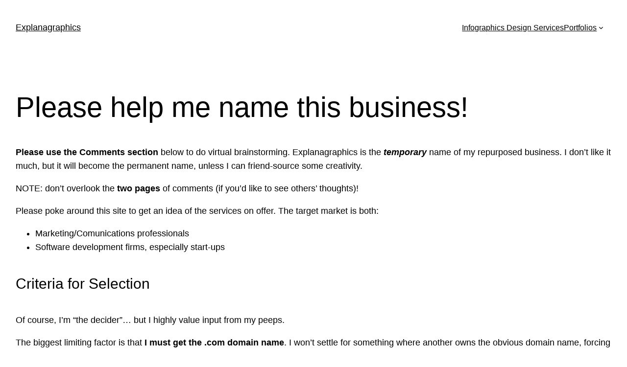

--- FILE ---
content_type: text/html; charset=UTF-8
request_url: https://explanagraphics.com/index.php/please-help-me-name-this-business/?replytocom=51
body_size: 18105
content:
<!DOCTYPE html>
<html lang="en-US">
<head>
	<meta charset="UTF-8" />
	<meta name="viewport" content="width=device-width, initial-scale=1" />
<meta name='robots' content='max-image-preview:large, noindex, follow' />
<title>Please help me name this business! &#8211; Explanagraphics</title>
<link rel="alternate" type="application/rss+xml" title="Explanagraphics &raquo; Feed" href="https://explanagraphics.com/index.php/feed/" />
<link rel="alternate" type="application/rss+xml" title="Explanagraphics &raquo; Comments Feed" href="https://explanagraphics.com/index.php/comments/feed/" />
<link rel="alternate" type="application/rss+xml" title="Explanagraphics &raquo; Please help me name this business! Comments Feed" href="https://explanagraphics.com/index.php/please-help-me-name-this-business/feed/" />
<script>
window._wpemojiSettings = {"baseUrl":"https:\/\/s.w.org\/images\/core\/emoji\/14.0.0\/72x72\/","ext":".png","svgUrl":"https:\/\/s.w.org\/images\/core\/emoji\/14.0.0\/svg\/","svgExt":".svg","source":{"concatemoji":"https:\/\/explanagraphics.com\/wp-includes\/js\/wp-emoji-release.min.js?ver=6.3.2"}};
/*! This file is auto-generated */
!function(i,n){var o,s,e;function c(e){try{var t={supportTests:e,timestamp:(new Date).valueOf()};sessionStorage.setItem(o,JSON.stringify(t))}catch(e){}}function p(e,t,n){e.clearRect(0,0,e.canvas.width,e.canvas.height),e.fillText(t,0,0);var t=new Uint32Array(e.getImageData(0,0,e.canvas.width,e.canvas.height).data),r=(e.clearRect(0,0,e.canvas.width,e.canvas.height),e.fillText(n,0,0),new Uint32Array(e.getImageData(0,0,e.canvas.width,e.canvas.height).data));return t.every(function(e,t){return e===r[t]})}function u(e,t,n){switch(t){case"flag":return n(e,"\ud83c\udff3\ufe0f\u200d\u26a7\ufe0f","\ud83c\udff3\ufe0f\u200b\u26a7\ufe0f")?!1:!n(e,"\ud83c\uddfa\ud83c\uddf3","\ud83c\uddfa\u200b\ud83c\uddf3")&&!n(e,"\ud83c\udff4\udb40\udc67\udb40\udc62\udb40\udc65\udb40\udc6e\udb40\udc67\udb40\udc7f","\ud83c\udff4\u200b\udb40\udc67\u200b\udb40\udc62\u200b\udb40\udc65\u200b\udb40\udc6e\u200b\udb40\udc67\u200b\udb40\udc7f");case"emoji":return!n(e,"\ud83e\udef1\ud83c\udffb\u200d\ud83e\udef2\ud83c\udfff","\ud83e\udef1\ud83c\udffb\u200b\ud83e\udef2\ud83c\udfff")}return!1}function f(e,t,n){var r="undefined"!=typeof WorkerGlobalScope&&self instanceof WorkerGlobalScope?new OffscreenCanvas(300,150):i.createElement("canvas"),a=r.getContext("2d",{willReadFrequently:!0}),o=(a.textBaseline="top",a.font="600 32px Arial",{});return e.forEach(function(e){o[e]=t(a,e,n)}),o}function t(e){var t=i.createElement("script");t.src=e,t.defer=!0,i.head.appendChild(t)}"undefined"!=typeof Promise&&(o="wpEmojiSettingsSupports",s=["flag","emoji"],n.supports={everything:!0,everythingExceptFlag:!0},e=new Promise(function(e){i.addEventListener("DOMContentLoaded",e,{once:!0})}),new Promise(function(t){var n=function(){try{var e=JSON.parse(sessionStorage.getItem(o));if("object"==typeof e&&"number"==typeof e.timestamp&&(new Date).valueOf()<e.timestamp+604800&&"object"==typeof e.supportTests)return e.supportTests}catch(e){}return null}();if(!n){if("undefined"!=typeof Worker&&"undefined"!=typeof OffscreenCanvas&&"undefined"!=typeof URL&&URL.createObjectURL&&"undefined"!=typeof Blob)try{var e="postMessage("+f.toString()+"("+[JSON.stringify(s),u.toString(),p.toString()].join(",")+"));",r=new Blob([e],{type:"text/javascript"}),a=new Worker(URL.createObjectURL(r),{name:"wpTestEmojiSupports"});return void(a.onmessage=function(e){c(n=e.data),a.terminate(),t(n)})}catch(e){}c(n=f(s,u,p))}t(n)}).then(function(e){for(var t in e)n.supports[t]=e[t],n.supports.everything=n.supports.everything&&n.supports[t],"flag"!==t&&(n.supports.everythingExceptFlag=n.supports.everythingExceptFlag&&n.supports[t]);n.supports.everythingExceptFlag=n.supports.everythingExceptFlag&&!n.supports.flag,n.DOMReady=!1,n.readyCallback=function(){n.DOMReady=!0}}).then(function(){return e}).then(function(){var e;n.supports.everything||(n.readyCallback(),(e=n.source||{}).concatemoji?t(e.concatemoji):e.wpemoji&&e.twemoji&&(t(e.twemoji),t(e.wpemoji)))}))}((window,document),window._wpemojiSettings);
</script>
<style>
img.wp-smiley,
img.emoji {
	display: inline !important;
	border: none !important;
	box-shadow: none !important;
	height: 1em !important;
	width: 1em !important;
	margin: 0 0.07em !important;
	vertical-align: -0.1em !important;
	background: none !important;
	padding: 0 !important;
}
</style>
	<style id='wp-block-site-title-inline-css'>
.wp-block-site-title a{color:inherit}
.wp-block-site-title{font-size: var(--wp--preset--font-size--medium);font-weight: normal;line-height: 1.4;}
.wp-block-site-title a:where(:not(.wp-element-button)){text-decoration: none;}
.wp-block-site-title a:where(:not(.wp-element-button)):hover{text-decoration: underline;}
.wp-block-site-title a:where(:not(.wp-element-button)):focus{text-decoration: underline dashed;}
.wp-block-site-title a:where(:not(.wp-element-button)):active{color: var(--wp--preset--color--secondary);text-decoration: none;}
</style>
<style id='wp-block-navigation-link-inline-css'>
.wp-block-navigation .wp-block-navigation-item__label{overflow-wrap:break-word;word-break:normal}.wp-block-navigation .wp-block-navigation-item__description{display:none}
</style>
<link rel='stylesheet' id='wp-block-navigation-css' href='https://explanagraphics.com/wp-includes/blocks/navigation/style.min.css?ver=6.3.2' media='all' />
<style id='wp-block-navigation-inline-css'>
.wp-block-navigation{font-size: var(--wp--preset--font-size--small);}
.wp-block-navigation a:where(:not(.wp-element-button)){color: inherit;text-decoration: none;}
.wp-block-navigation a:where(:not(.wp-element-button)):hover{text-decoration: underline;}
.wp-block-navigation a:where(:not(.wp-element-button)):focus{text-decoration: underline dashed;}
.wp-block-navigation a:where(:not(.wp-element-button)):active{text-decoration: none;}
</style>
<style id='wp-block-group-inline-css'>
.wp-block-group{box-sizing:border-box}
</style>
<style id='wp-block-post-featured-image-inline-css'>
.wp-block-post-featured-image{margin-left:0;margin-right:0}.wp-block-post-featured-image a{display:block;height:100%}.wp-block-post-featured-image img{box-sizing:border-box;height:auto;max-width:100%;vertical-align:bottom;width:100%}.wp-block-post-featured-image.alignfull img,.wp-block-post-featured-image.alignwide img{width:100%}.wp-block-post-featured-image .wp-block-post-featured-image__overlay.has-background-dim{background-color:#000;inset:0;position:absolute}.wp-block-post-featured-image{position:relative}.wp-block-post-featured-image .wp-block-post-featured-image__overlay.has-background-gradient{background-color:transparent}.wp-block-post-featured-image .wp-block-post-featured-image__overlay.has-background-dim-0{opacity:0}.wp-block-post-featured-image .wp-block-post-featured-image__overlay.has-background-dim-10{opacity:.1}.wp-block-post-featured-image .wp-block-post-featured-image__overlay.has-background-dim-20{opacity:.2}.wp-block-post-featured-image .wp-block-post-featured-image__overlay.has-background-dim-30{opacity:.3}.wp-block-post-featured-image .wp-block-post-featured-image__overlay.has-background-dim-40{opacity:.4}.wp-block-post-featured-image .wp-block-post-featured-image__overlay.has-background-dim-50{opacity:.5}.wp-block-post-featured-image .wp-block-post-featured-image__overlay.has-background-dim-60{opacity:.6}.wp-block-post-featured-image .wp-block-post-featured-image__overlay.has-background-dim-70{opacity:.7}.wp-block-post-featured-image .wp-block-post-featured-image__overlay.has-background-dim-80{opacity:.8}.wp-block-post-featured-image .wp-block-post-featured-image__overlay.has-background-dim-90{opacity:.9}.wp-block-post-featured-image .wp-block-post-featured-image__overlay.has-background-dim-100{opacity:1}
</style>
<style id='wp-block-post-title-inline-css'>
.wp-block-post-title{box-sizing:border-box;word-break:break-word}.wp-block-post-title a{display:inline-block}
.wp-block-post-title{font-weight: 400;margin-top: 1.25rem;margin-bottom: 1.25rem;}
.wp-block-post-title a:where(:not(.wp-element-button)){text-decoration: none;}
.wp-block-post-title a:where(:not(.wp-element-button)):hover{text-decoration: underline;}
.wp-block-post-title a:where(:not(.wp-element-button)):focus{text-decoration: underline dashed;}
.wp-block-post-title a:where(:not(.wp-element-button)):active{color: var(--wp--preset--color--secondary);text-decoration: none;}
</style>
<style id='wp-block-post-content-inline-css'>
.wp-block-post-content a:where(:not(.wp-element-button)){color: var(--wp--preset--color--secondary);}
</style>
<style id='wp-block-spacer-inline-css'>
.wp-block-spacer{clear:both}
</style>
<style id='wp-block-separator-inline-css'>
@charset "UTF-8";.wp-block-separator{border:1px solid;border-left:none;border-right:none}.wp-block-separator.is-style-dots{background:none!important;border:none;height:auto;line-height:1;text-align:center}.wp-block-separator.is-style-dots:before{color:currentColor;content:"···";font-family:serif;font-size:1.5em;letter-spacing:2em;padding-left:2em}
</style>
<style id='wp-block-paragraph-inline-css'>
.is-small-text{font-size:.875em}.is-regular-text{font-size:1em}.is-large-text{font-size:2.25em}.is-larger-text{font-size:3em}.has-drop-cap:not(:focus):first-letter{float:left;font-size:8.4em;font-style:normal;font-weight:100;line-height:.68;margin:.05em .1em 0 0;text-transform:uppercase}body.rtl .has-drop-cap:not(:focus):first-letter{float:none;margin-left:.1em}p.has-drop-cap.has-background{overflow:hidden}p.has-background{padding:1.25em 2.375em}:where(p.has-text-color:not(.has-link-color)) a{color:inherit}
</style>
<style id='wp-block-post-date-inline-css'>
.wp-block-post-date{box-sizing:border-box}
.wp-block-post-date{font-size: var(--wp--preset--font-size--small);font-weight: 400;}
.wp-block-post-date a:where(:not(.wp-element-button)){text-decoration: none;}
.wp-block-post-date a:where(:not(.wp-element-button)):hover{text-decoration: underline;}
</style>
<style id='wp-block-post-terms-inline-css'>
.wp-block-post-terms{box-sizing:border-box}.wp-block-post-terms .wp-block-post-terms__separator{white-space:pre-wrap}
.wp-block-post-terms{font-size: var(--wp--preset--font-size--small);}
</style>
<style id='wp-block-post-author-inline-css'>
.wp-block-post-author{display:flex;flex-wrap:wrap}.wp-block-post-author__byline{font-size:.5em;margin-bottom:0;margin-top:0;width:100%}.wp-block-post-author__avatar{margin-right:1em}.wp-block-post-author__bio{font-size:.7em;margin-bottom:.7em}.wp-block-post-author__content{flex-basis:0;flex-grow:1}.wp-block-post-author__name{margin:0}
.wp-block-post-author{font-size: var(--wp--preset--font-size--small);}
</style>
<style id='wp-block-columns-inline-css'>
.wp-block-columns{align-items:normal!important;box-sizing:border-box;display:flex;flex-wrap:wrap!important}@media (min-width:782px){.wp-block-columns{flex-wrap:nowrap!important}}.wp-block-columns.are-vertically-aligned-top{align-items:flex-start}.wp-block-columns.are-vertically-aligned-center{align-items:center}.wp-block-columns.are-vertically-aligned-bottom{align-items:flex-end}@media (max-width:781px){.wp-block-columns:not(.is-not-stacked-on-mobile)>.wp-block-column{flex-basis:100%!important}}@media (min-width:782px){.wp-block-columns:not(.is-not-stacked-on-mobile)>.wp-block-column{flex-basis:0;flex-grow:1}.wp-block-columns:not(.is-not-stacked-on-mobile)>.wp-block-column[style*=flex-basis]{flex-grow:0}}.wp-block-columns.is-not-stacked-on-mobile{flex-wrap:nowrap!important}.wp-block-columns.is-not-stacked-on-mobile>.wp-block-column{flex-basis:0;flex-grow:1}.wp-block-columns.is-not-stacked-on-mobile>.wp-block-column[style*=flex-basis]{flex-grow:0}:where(.wp-block-columns){margin-bottom:1.75em}:where(.wp-block-columns.has-background){padding:1.25em 2.375em}.wp-block-column{flex-grow:1;min-width:0;overflow-wrap:break-word;word-break:break-word}.wp-block-column.is-vertically-aligned-top{align-self:flex-start}.wp-block-column.is-vertically-aligned-center{align-self:center}.wp-block-column.is-vertically-aligned-bottom{align-self:flex-end}.wp-block-column.is-vertically-aligned-bottom,.wp-block-column.is-vertically-aligned-center,.wp-block-column.is-vertically-aligned-top{width:100%}
</style>
<style id='wp-block-heading-inline-css'>
h1.has-background,h2.has-background,h3.has-background,h4.has-background,h5.has-background,h6.has-background{padding:1.25em 2.375em}
</style>
<style id='wp-block-comments-title-inline-css'>
.wp-block-comments-title{font-size: var(--wp--preset--font-size--large);margin-bottom: var(--wp--preset--spacing--40);}
</style>
<style id='wp-block-avatar-inline-css'>
.wp-block-avatar{line-height:0}.wp-block-avatar,.wp-block-avatar img{box-sizing:border-box}.wp-block-avatar.aligncenter{text-align:center}
</style>
<style id='wp-block-comment-author-name-inline-css'>
.wp-block-comment-author-name a:where(:not(.wp-element-button)){text-decoration: none;}
.wp-block-comment-author-name a:where(:not(.wp-element-button)):hover{text-decoration: underline;}
.wp-block-comment-author-name a:where(:not(.wp-element-button)):focus{text-decoration: underline dashed;}
.wp-block-comment-author-name a:where(:not(.wp-element-button)):active{color: var(--wp--preset--color--secondary);text-decoration: none;}
</style>
<style id='wp-block-comment-date-inline-css'>
.wp-block-comment-date{font-size: var(--wp--preset--font-size--small);}
.wp-block-comment-date a:where(:not(.wp-element-button)){text-decoration: none;}
.wp-block-comment-date a:where(:not(.wp-element-button)):hover{text-decoration: underline;}
.wp-block-comment-date a:where(:not(.wp-element-button)):focus{text-decoration: underline dashed;}
.wp-block-comment-date a:where(:not(.wp-element-button)):active{color: var(--wp--preset--color--secondary);text-decoration: none;}
</style>
<style id='wp-block-comment-edit-link-inline-css'>
.wp-block-comment-edit-link{font-size: var(--wp--preset--font-size--small);}
</style>
<style id='wp-block-comment-content-inline-css'>
.comment-awaiting-moderation{display:block;font-size:.875em;line-height:1.5}
</style>
<style id='wp-block-comment-reply-link-inline-css'>
.wp-block-comment-reply-link{font-size: var(--wp--preset--font-size--small);}
</style>
<style id='wp-block-comment-template-inline-css'>
.wp-block-comment-template{box-sizing:border-box;list-style:none;margin-bottom:0;max-width:100%;padding:0}.wp-block-comment-template li{clear:both}.wp-block-comment-template ol{list-style:none;margin-bottom:0;max-width:100%;padding-left:2rem}.wp-block-comment-template.alignleft{float:left}.wp-block-comment-template.aligncenter{margin-left:auto;margin-right:auto;width:-moz-fit-content;width:fit-content}.wp-block-comment-template.alignright{float:right}
</style>
<style id='wp-block-comments-pagination-inline-css'>
.wp-block-comments-pagination>.wp-block-comments-pagination-next,.wp-block-comments-pagination>.wp-block-comments-pagination-numbers,.wp-block-comments-pagination>.wp-block-comments-pagination-previous{margin-bottom:.5em;margin-right:.5em}.wp-block-comments-pagination>.wp-block-comments-pagination-next:last-child,.wp-block-comments-pagination>.wp-block-comments-pagination-numbers:last-child,.wp-block-comments-pagination>.wp-block-comments-pagination-previous:last-child{margin-right:0}.wp-block-comments-pagination .wp-block-comments-pagination-previous-arrow{display:inline-block;margin-right:1ch}.wp-block-comments-pagination .wp-block-comments-pagination-previous-arrow:not(.is-arrow-chevron){transform:scaleX(1)}.wp-block-comments-pagination .wp-block-comments-pagination-next-arrow{display:inline-block;margin-left:1ch}.wp-block-comments-pagination .wp-block-comments-pagination-next-arrow:not(.is-arrow-chevron){transform:scaleX(1)}.wp-block-comments-pagination.aligncenter{justify-content:center}
.wp-block-comments-pagination{margin-top: var(--wp--preset--spacing--40);}
.wp-block-comments-pagination a:where(:not(.wp-element-button)){text-decoration: none;}
</style>
<style id='wp-block-post-comments-form-inline-css'>
.wp-block-post-comments-form{box-sizing:border-box}.wp-block-post-comments-form[style*=font-weight] :where(.comment-reply-title){font-weight:inherit}.wp-block-post-comments-form[style*=font-family] :where(.comment-reply-title){font-family:inherit}.wp-block-post-comments-form[class*=-font-size] :where(.comment-reply-title),.wp-block-post-comments-form[style*=font-size] :where(.comment-reply-title){font-size:inherit}.wp-block-post-comments-form[style*=line-height] :where(.comment-reply-title){line-height:inherit}.wp-block-post-comments-form[style*=font-style] :where(.comment-reply-title){font-style:inherit}.wp-block-post-comments-form[style*=letter-spacing] :where(.comment-reply-title){letter-spacing:inherit}.wp-block-post-comments-form input[type=submit]{box-shadow:none;cursor:pointer;display:inline-block;overflow-wrap:break-word;text-align:center}.wp-block-post-comments-form input:not([type=submit]),.wp-block-post-comments-form textarea{border:1px solid #949494;font-family:inherit;font-size:1em}.wp-block-post-comments-form input:not([type=submit]):not([type=checkbox]),.wp-block-post-comments-form textarea{padding:calc(.667em + 2px)}.wp-block-post-comments-form .comment-form input:not([type=submit]):not([type=checkbox]):not([type=hidden]),.wp-block-post-comments-form .comment-form textarea{box-sizing:border-box;display:block;width:100%}.wp-block-post-comments-form .comment-form-author label,.wp-block-post-comments-form .comment-form-email label,.wp-block-post-comments-form .comment-form-url label{display:block;margin-bottom:.25em}.wp-block-post-comments-form .comment-form-cookies-consent{display:flex;gap:.25em}.wp-block-post-comments-form .comment-form-cookies-consent #wp-comment-cookies-consent{margin-top:.35em}.wp-block-post-comments-form .comment-reply-title{margin-bottom:0}.wp-block-post-comments-form .comment-reply-title :where(small){font-size:var(--wp--preset--font-size--medium,smaller);margin-left:.5em}
</style>
<style id='wp-block-buttons-inline-css'>
.wp-block-buttons.is-vertical{flex-direction:column}.wp-block-buttons.is-vertical>.wp-block-button:last-child{margin-bottom:0}.wp-block-buttons>.wp-block-button{display:inline-block;margin:0}.wp-block-buttons.is-content-justification-left{justify-content:flex-start}.wp-block-buttons.is-content-justification-left.is-vertical{align-items:flex-start}.wp-block-buttons.is-content-justification-center{justify-content:center}.wp-block-buttons.is-content-justification-center.is-vertical{align-items:center}.wp-block-buttons.is-content-justification-right{justify-content:flex-end}.wp-block-buttons.is-content-justification-right.is-vertical{align-items:flex-end}.wp-block-buttons.is-content-justification-space-between{justify-content:space-between}.wp-block-buttons.aligncenter{text-align:center}.wp-block-buttons:not(.is-content-justification-space-between,.is-content-justification-right,.is-content-justification-left,.is-content-justification-center) .wp-block-button.aligncenter{margin-left:auto;margin-right:auto;width:100%}.wp-block-buttons[style*=text-decoration] .wp-block-button,.wp-block-buttons[style*=text-decoration] .wp-block-button__link{text-decoration:inherit}.wp-block-buttons.has-custom-font-size .wp-block-button__link{font-size:inherit}.wp-block-button.aligncenter{text-align:center}
</style>
<style id='wp-block-button-inline-css'>
.wp-block-button__link{box-sizing:border-box;cursor:pointer;display:inline-block;text-align:center;word-break:break-word}.wp-block-button__link.aligncenter{text-align:center}.wp-block-button__link.alignright{text-align:right}:where(.wp-block-button__link){border-radius:9999px;box-shadow:none;padding:calc(.667em + 2px) calc(1.333em + 2px);text-decoration:none}.wp-block-button[style*=text-decoration] .wp-block-button__link{text-decoration:inherit}.wp-block-buttons>.wp-block-button.has-custom-width{max-width:none}.wp-block-buttons>.wp-block-button.has-custom-width .wp-block-button__link{width:100%}.wp-block-buttons>.wp-block-button.has-custom-font-size .wp-block-button__link{font-size:inherit}.wp-block-buttons>.wp-block-button.wp-block-button__width-25{width:calc(25% - var(--wp--style--block-gap, .5em)*.75)}.wp-block-buttons>.wp-block-button.wp-block-button__width-50{width:calc(50% - var(--wp--style--block-gap, .5em)*.5)}.wp-block-buttons>.wp-block-button.wp-block-button__width-75{width:calc(75% - var(--wp--style--block-gap, .5em)*.25)}.wp-block-buttons>.wp-block-button.wp-block-button__width-100{flex-basis:100%;width:100%}.wp-block-buttons.is-vertical>.wp-block-button.wp-block-button__width-25{width:25%}.wp-block-buttons.is-vertical>.wp-block-button.wp-block-button__width-50{width:50%}.wp-block-buttons.is-vertical>.wp-block-button.wp-block-button__width-75{width:75%}.wp-block-button.is-style-squared,.wp-block-button__link.wp-block-button.is-style-squared{border-radius:0}.wp-block-button.no-border-radius,.wp-block-button__link.no-border-radius{border-radius:0!important}.wp-block-button .wp-block-button__link.is-style-outline,.wp-block-button.is-style-outline>.wp-block-button__link{border:2px solid;padding:.667em 1.333em}.wp-block-button .wp-block-button__link.is-style-outline:not(.has-text-color),.wp-block-button.is-style-outline>.wp-block-button__link:not(.has-text-color){color:currentColor}.wp-block-button .wp-block-button__link.is-style-outline:not(.has-background),.wp-block-button.is-style-outline>.wp-block-button__link:not(.has-background){background-color:transparent;background-image:none}.wp-block-button .wp-block-button__link:where(.has-border-color){border-width:initial}.wp-block-button .wp-block-button__link:where([style*=border-top-color]){border-top-width:medium}.wp-block-button .wp-block-button__link:where([style*=border-right-color]){border-right-width:medium}.wp-block-button .wp-block-button__link:where([style*=border-bottom-color]){border-bottom-width:medium}.wp-block-button .wp-block-button__link:where([style*=border-left-color]){border-left-width:medium}.wp-block-button .wp-block-button__link:where([style*=border-style]){border-width:initial}.wp-block-button .wp-block-button__link:where([style*=border-top-style]){border-top-width:medium}.wp-block-button .wp-block-button__link:where([style*=border-right-style]){border-right-width:medium}.wp-block-button .wp-block-button__link:where([style*=border-bottom-style]){border-bottom-width:medium}.wp-block-button .wp-block-button__link:where([style*=border-left-style]){border-left-width:medium}
</style>
<style id='wp-block-comments-inline-css'>
.wp-block-post-comments{box-sizing:border-box}.wp-block-post-comments .alignleft{float:left}.wp-block-post-comments .alignright{float:right}.wp-block-post-comments .navigation:after{clear:both;content:"";display:table}.wp-block-post-comments .commentlist{clear:both;list-style:none;margin:0;padding:0}.wp-block-post-comments .commentlist .comment{min-height:2.25em;padding-left:3.25em}.wp-block-post-comments .commentlist .comment p{font-size:1em;line-height:1.8;margin:1em 0}.wp-block-post-comments .commentlist .children{list-style:none;margin:0;padding:0}.wp-block-post-comments .comment-author{line-height:1.5}.wp-block-post-comments .comment-author .avatar{border-radius:1.5em;display:block;float:left;height:2.5em;margin-right:.75em;margin-top:.5em;width:2.5em}.wp-block-post-comments .comment-author cite{font-style:normal}.wp-block-post-comments .comment-meta{font-size:.875em;line-height:1.5}.wp-block-post-comments .comment-meta b{font-weight:400}.wp-block-post-comments .comment-meta .comment-awaiting-moderation{display:block;margin-bottom:1em;margin-top:1em}.wp-block-post-comments .comment-body .commentmetadata{font-size:.875em}.wp-block-post-comments .comment-form-author label,.wp-block-post-comments .comment-form-comment label,.wp-block-post-comments .comment-form-email label,.wp-block-post-comments .comment-form-url label{display:block;margin-bottom:.25em}.wp-block-post-comments .comment-form input:not([type=submit]):not([type=checkbox]),.wp-block-post-comments .comment-form textarea{box-sizing:border-box;display:block;width:100%}.wp-block-post-comments .comment-form-cookies-consent{display:flex;gap:.25em}.wp-block-post-comments .comment-form-cookies-consent #wp-comment-cookies-consent{margin-top:.35em}.wp-block-post-comments .comment-reply-title{margin-bottom:0}.wp-block-post-comments .comment-reply-title :where(small){font-size:var(--wp--preset--font-size--medium,smaller);margin-left:.5em}.wp-block-post-comments .reply{font-size:.875em;margin-bottom:1.4em}.wp-block-post-comments input:not([type=submit]),.wp-block-post-comments textarea{border:1px solid #949494;font-family:inherit;font-size:1em}.wp-block-post-comments input:not([type=submit]):not([type=checkbox]),.wp-block-post-comments textarea{padding:calc(.667em + 2px)}:where(.wp-block-post-comments input[type=submit]){border:none}
</style>
<style id='wp-block-library-inline-css'>
:root{--wp-admin-theme-color:#007cba;--wp-admin-theme-color--rgb:0,124,186;--wp-admin-theme-color-darker-10:#006ba1;--wp-admin-theme-color-darker-10--rgb:0,107,161;--wp-admin-theme-color-darker-20:#005a87;--wp-admin-theme-color-darker-20--rgb:0,90,135;--wp-admin-border-width-focus:2px;--wp-block-synced-color:#7a00df;--wp-block-synced-color--rgb:122,0,223}@media (min-resolution:192dpi){:root{--wp-admin-border-width-focus:1.5px}}.wp-element-button{cursor:pointer}:root{--wp--preset--font-size--normal:16px;--wp--preset--font-size--huge:42px}:root .has-very-light-gray-background-color{background-color:#eee}:root .has-very-dark-gray-background-color{background-color:#313131}:root .has-very-light-gray-color{color:#eee}:root .has-very-dark-gray-color{color:#313131}:root .has-vivid-green-cyan-to-vivid-cyan-blue-gradient-background{background:linear-gradient(135deg,#00d084,#0693e3)}:root .has-purple-crush-gradient-background{background:linear-gradient(135deg,#34e2e4,#4721fb 50%,#ab1dfe)}:root .has-hazy-dawn-gradient-background{background:linear-gradient(135deg,#faaca8,#dad0ec)}:root .has-subdued-olive-gradient-background{background:linear-gradient(135deg,#fafae1,#67a671)}:root .has-atomic-cream-gradient-background{background:linear-gradient(135deg,#fdd79a,#004a59)}:root .has-nightshade-gradient-background{background:linear-gradient(135deg,#330968,#31cdcf)}:root .has-midnight-gradient-background{background:linear-gradient(135deg,#020381,#2874fc)}.has-regular-font-size{font-size:1em}.has-larger-font-size{font-size:2.625em}.has-normal-font-size{font-size:var(--wp--preset--font-size--normal)}.has-huge-font-size{font-size:var(--wp--preset--font-size--huge)}.has-text-align-center{text-align:center}.has-text-align-left{text-align:left}.has-text-align-right{text-align:right}#end-resizable-editor-section{display:none}.aligncenter{clear:both}.items-justified-left{justify-content:flex-start}.items-justified-center{justify-content:center}.items-justified-right{justify-content:flex-end}.items-justified-space-between{justify-content:space-between}.screen-reader-text{clip:rect(1px,1px,1px,1px);word-wrap:normal!important;border:0;-webkit-clip-path:inset(50%);clip-path:inset(50%);height:1px;margin:-1px;overflow:hidden;padding:0;position:absolute;width:1px}.screen-reader-text:focus{clip:auto!important;background-color:#ddd;-webkit-clip-path:none;clip-path:none;color:#444;display:block;font-size:1em;height:auto;left:5px;line-height:normal;padding:15px 23px 14px;text-decoration:none;top:5px;width:auto;z-index:100000}html :where(.has-border-color){border-style:solid}html :where([style*=border-top-color]){border-top-style:solid}html :where([style*=border-right-color]){border-right-style:solid}html :where([style*=border-bottom-color]){border-bottom-style:solid}html :where([style*=border-left-color]){border-left-style:solid}html :where([style*=border-width]){border-style:solid}html :where([style*=border-top-width]){border-top-style:solid}html :where([style*=border-right-width]){border-right-style:solid}html :where([style*=border-bottom-width]){border-bottom-style:solid}html :where([style*=border-left-width]){border-left-style:solid}html :where(img[class*=wp-image-]){height:auto;max-width:100%}:where(figure){margin:0 0 1em}html :where(.is-position-sticky){--wp-admin--admin-bar--position-offset:var(--wp-admin--admin-bar--height,0px)}@media screen and (max-width:600px){html :where(.is-position-sticky){--wp-admin--admin-bar--position-offset:0px}}
</style>
<style id='global-styles-inline-css'>
body{--wp--preset--color--black: #000000;--wp--preset--color--cyan-bluish-gray: #abb8c3;--wp--preset--color--white: #ffffff;--wp--preset--color--pale-pink: #f78da7;--wp--preset--color--vivid-red: #cf2e2e;--wp--preset--color--luminous-vivid-orange: #ff6900;--wp--preset--color--luminous-vivid-amber: #fcb900;--wp--preset--color--light-green-cyan: #7bdcb5;--wp--preset--color--vivid-green-cyan: #00d084;--wp--preset--color--pale-cyan-blue: #8ed1fc;--wp--preset--color--vivid-cyan-blue: #0693e3;--wp--preset--color--vivid-purple: #9b51e0;--wp--preset--color--base: #ffffff;--wp--preset--color--contrast: #000000;--wp--preset--color--primary: #9DFF20;--wp--preset--color--secondary: #345C00;--wp--preset--color--tertiary: #F6F6F6;--wp--preset--gradient--vivid-cyan-blue-to-vivid-purple: linear-gradient(135deg,rgba(6,147,227,1) 0%,rgb(155,81,224) 100%);--wp--preset--gradient--light-green-cyan-to-vivid-green-cyan: linear-gradient(135deg,rgb(122,220,180) 0%,rgb(0,208,130) 100%);--wp--preset--gradient--luminous-vivid-amber-to-luminous-vivid-orange: linear-gradient(135deg,rgba(252,185,0,1) 0%,rgba(255,105,0,1) 100%);--wp--preset--gradient--luminous-vivid-orange-to-vivid-red: linear-gradient(135deg,rgba(255,105,0,1) 0%,rgb(207,46,46) 100%);--wp--preset--gradient--very-light-gray-to-cyan-bluish-gray: linear-gradient(135deg,rgb(238,238,238) 0%,rgb(169,184,195) 100%);--wp--preset--gradient--cool-to-warm-spectrum: linear-gradient(135deg,rgb(74,234,220) 0%,rgb(151,120,209) 20%,rgb(207,42,186) 40%,rgb(238,44,130) 60%,rgb(251,105,98) 80%,rgb(254,248,76) 100%);--wp--preset--gradient--blush-light-purple: linear-gradient(135deg,rgb(255,206,236) 0%,rgb(152,150,240) 100%);--wp--preset--gradient--blush-bordeaux: linear-gradient(135deg,rgb(254,205,165) 0%,rgb(254,45,45) 50%,rgb(107,0,62) 100%);--wp--preset--gradient--luminous-dusk: linear-gradient(135deg,rgb(255,203,112) 0%,rgb(199,81,192) 50%,rgb(65,88,208) 100%);--wp--preset--gradient--pale-ocean: linear-gradient(135deg,rgb(255,245,203) 0%,rgb(182,227,212) 50%,rgb(51,167,181) 100%);--wp--preset--gradient--electric-grass: linear-gradient(135deg,rgb(202,248,128) 0%,rgb(113,206,126) 100%);--wp--preset--gradient--midnight: linear-gradient(135deg,rgb(2,3,129) 0%,rgb(40,116,252) 100%);--wp--preset--font-size--small: clamp(0.875rem, 0.875rem + ((1vw - 0.2rem) * 0.227), 1rem);--wp--preset--font-size--medium: clamp(1rem, 1rem + ((1vw - 0.2rem) * 0.227), 1.125rem);--wp--preset--font-size--large: clamp(1.75rem, 1.75rem + ((1vw - 0.2rem) * 0.227), 1.875rem);--wp--preset--font-size--x-large: 2.25rem;--wp--preset--font-size--xx-large: clamp(4rem, 4rem + ((1vw - 0.2rem) * 10.909), 10rem);--wp--preset--font-family--dm-sans: "DM Sans", sans-serif;--wp--preset--font-family--ibm-plex-mono: 'IBM Plex Mono', monospace;--wp--preset--font-family--inter: "Inter", sans-serif;--wp--preset--font-family--system-font: -apple-system,BlinkMacSystemFont,"Segoe UI",Roboto,Oxygen-Sans,Ubuntu,Cantarell,"Helvetica Neue",sans-serif;--wp--preset--font-family--source-serif-pro: "Source Serif Pro", serif;--wp--preset--spacing--30: clamp(1.5rem, 5vw, 2rem);--wp--preset--spacing--40: clamp(1.8rem, 1.8rem + ((1vw - 0.48rem) * 2.885), 3rem);--wp--preset--spacing--50: clamp(2.5rem, 8vw, 4.5rem);--wp--preset--spacing--60: clamp(3.75rem, 10vw, 7rem);--wp--preset--spacing--70: clamp(5rem, 5.25rem + ((1vw - 0.48rem) * 9.096), 8rem);--wp--preset--spacing--80: clamp(7rem, 14vw, 11rem);--wp--preset--shadow--natural: 6px 6px 9px rgba(0, 0, 0, 0.2);--wp--preset--shadow--deep: 12px 12px 50px rgba(0, 0, 0, 0.4);--wp--preset--shadow--sharp: 6px 6px 0px rgba(0, 0, 0, 0.2);--wp--preset--shadow--outlined: 6px 6px 0px -3px rgba(255, 255, 255, 1), 6px 6px rgba(0, 0, 0, 1);--wp--preset--shadow--crisp: 6px 6px 0px rgba(0, 0, 0, 1);}body { margin: 0;--wp--style--global--content-size: 650px;--wp--style--global--wide-size: 1200px; }.wp-site-blocks { padding-top: var(--wp--style--root--padding-top); padding-bottom: var(--wp--style--root--padding-bottom); }.has-global-padding { padding-right: var(--wp--style--root--padding-right); padding-left: var(--wp--style--root--padding-left); }.has-global-padding :where(.has-global-padding) { padding-right: 0; padding-left: 0; }.has-global-padding > .alignfull { margin-right: calc(var(--wp--style--root--padding-right) * -1); margin-left: calc(var(--wp--style--root--padding-left) * -1); }.has-global-padding :where(.has-global-padding) > .alignfull { margin-right: 0; margin-left: 0; }.has-global-padding > .alignfull:where(:not(.has-global-padding)) > :where([class*="wp-block-"]:not(.alignfull):not([class*="__"]),p,h1,h2,h3,h4,h5,h6,ul,ol) { padding-right: var(--wp--style--root--padding-right); padding-left: var(--wp--style--root--padding-left); }.has-global-padding :where(.has-global-padding) > .alignfull:where(:not(.has-global-padding)) > :where([class*="wp-block-"]:not(.alignfull):not([class*="__"]),p,h1,h2,h3,h4,h5,h6,ul,ol) { padding-right: 0; padding-left: 0; }.wp-site-blocks > .alignleft { float: left; margin-right: 2em; }.wp-site-blocks > .alignright { float: right; margin-left: 2em; }.wp-site-blocks > .aligncenter { justify-content: center; margin-left: auto; margin-right: auto; }:where(.wp-site-blocks) > * { margin-block-start: 1.5rem; margin-block-end: 0; }:where(.wp-site-blocks) > :first-child:first-child { margin-block-start: 0; }:where(.wp-site-blocks) > :last-child:last-child { margin-block-end: 0; }body { --wp--style--block-gap: 1.5rem; }:where(body .is-layout-flow)  > :first-child:first-child{margin-block-start: 0;}:where(body .is-layout-flow)  > :last-child:last-child{margin-block-end: 0;}:where(body .is-layout-flow)  > *{margin-block-start: 1.5rem;margin-block-end: 0;}:where(body .is-layout-constrained)  > :first-child:first-child{margin-block-start: 0;}:where(body .is-layout-constrained)  > :last-child:last-child{margin-block-end: 0;}:where(body .is-layout-constrained)  > *{margin-block-start: 1.5rem;margin-block-end: 0;}:where(body .is-layout-flex) {gap: 1.5rem;}:where(body .is-layout-grid) {gap: 1.5rem;}body .is-layout-flow > .alignleft{float: left;margin-inline-start: 0;margin-inline-end: 2em;}body .is-layout-flow > .alignright{float: right;margin-inline-start: 2em;margin-inline-end: 0;}body .is-layout-flow > .aligncenter{margin-left: auto !important;margin-right: auto !important;}body .is-layout-constrained > .alignleft{float: left;margin-inline-start: 0;margin-inline-end: 2em;}body .is-layout-constrained > .alignright{float: right;margin-inline-start: 2em;margin-inline-end: 0;}body .is-layout-constrained > .aligncenter{margin-left: auto !important;margin-right: auto !important;}body .is-layout-constrained > :where(:not(.alignleft):not(.alignright):not(.alignfull)){max-width: var(--wp--style--global--content-size);margin-left: auto !important;margin-right: auto !important;}body .is-layout-constrained > .alignwide{max-width: var(--wp--style--global--wide-size);}body .is-layout-flex{display: flex;}body .is-layout-flex{flex-wrap: wrap;align-items: center;}body .is-layout-flex > *{margin: 0;}body .is-layout-grid{display: grid;}body .is-layout-grid > *{margin: 0;}body{background-color: var(--wp--preset--color--base);color: var(--wp--preset--color--contrast);font-family: var(--wp--preset--font-family--system-font);font-size: var(--wp--preset--font-size--medium);line-height: 1.6;--wp--style--root--padding-top: var(--wp--preset--spacing--40);--wp--style--root--padding-right: var(--wp--preset--spacing--30);--wp--style--root--padding-bottom: var(--wp--preset--spacing--40);--wp--style--root--padding-left: var(--wp--preset--spacing--30);}a:where(:not(.wp-element-button)){color: var(--wp--preset--color--contrast);text-decoration: underline;}a:where(:not(.wp-element-button)):hover{text-decoration: none;}a:where(:not(.wp-element-button)):focus{text-decoration: underline dashed;}a:where(:not(.wp-element-button)):active{color: var(--wp--preset--color--secondary);text-decoration: none;}h1, h2, h3, h4, h5, h6{font-weight: 400;line-height: 1.4;}h1{font-size: clamp(2.032rem, 2.032rem + ((1vw - 0.2rem) * 2.896), 3.625rem);line-height: 1.2;}h2{font-size: clamp(2.625rem, calc(2.625rem + ((1vw - 0.48rem) * 8.4135)), 3.25rem);line-height: 1.2;}h3{font-size: var(--wp--preset--font-size--x-large);}h4{font-size: var(--wp--preset--font-size--large);}h5{font-size: var(--wp--preset--font-size--medium);font-weight: 700;text-transform: uppercase;}h6{font-size: var(--wp--preset--font-size--medium);text-transform: uppercase;}.wp-element-button, .wp-block-button__link{background-color: var(--wp--preset--color--primary);border-radius: 0;border-width: 0;color: var(--wp--preset--color--contrast);font-family: inherit;font-size: inherit;line-height: inherit;padding: calc(0.667em + 2px) calc(1.333em + 2px);text-decoration: none;}.wp-element-button:visited, .wp-block-button__link:visited{color: var(--wp--preset--color--contrast);}.wp-element-button:hover, .wp-block-button__link:hover{background-color: var(--wp--preset--color--contrast);color: var(--wp--preset--color--base);}.wp-element-button:focus, .wp-block-button__link:focus{background-color: var(--wp--preset--color--contrast);color: var(--wp--preset--color--base);}.wp-element-button:active, .wp-block-button__link:active{background-color: var(--wp--preset--color--secondary);color: var(--wp--preset--color--base);}.has-black-color{color: var(--wp--preset--color--black) !important;}.has-cyan-bluish-gray-color{color: var(--wp--preset--color--cyan-bluish-gray) !important;}.has-white-color{color: var(--wp--preset--color--white) !important;}.has-pale-pink-color{color: var(--wp--preset--color--pale-pink) !important;}.has-vivid-red-color{color: var(--wp--preset--color--vivid-red) !important;}.has-luminous-vivid-orange-color{color: var(--wp--preset--color--luminous-vivid-orange) !important;}.has-luminous-vivid-amber-color{color: var(--wp--preset--color--luminous-vivid-amber) !important;}.has-light-green-cyan-color{color: var(--wp--preset--color--light-green-cyan) !important;}.has-vivid-green-cyan-color{color: var(--wp--preset--color--vivid-green-cyan) !important;}.has-pale-cyan-blue-color{color: var(--wp--preset--color--pale-cyan-blue) !important;}.has-vivid-cyan-blue-color{color: var(--wp--preset--color--vivid-cyan-blue) !important;}.has-vivid-purple-color{color: var(--wp--preset--color--vivid-purple) !important;}.has-base-color{color: var(--wp--preset--color--base) !important;}.has-contrast-color{color: var(--wp--preset--color--contrast) !important;}.has-primary-color{color: var(--wp--preset--color--primary) !important;}.has-secondary-color{color: var(--wp--preset--color--secondary) !important;}.has-tertiary-color{color: var(--wp--preset--color--tertiary) !important;}.has-black-background-color{background-color: var(--wp--preset--color--black) !important;}.has-cyan-bluish-gray-background-color{background-color: var(--wp--preset--color--cyan-bluish-gray) !important;}.has-white-background-color{background-color: var(--wp--preset--color--white) !important;}.has-pale-pink-background-color{background-color: var(--wp--preset--color--pale-pink) !important;}.has-vivid-red-background-color{background-color: var(--wp--preset--color--vivid-red) !important;}.has-luminous-vivid-orange-background-color{background-color: var(--wp--preset--color--luminous-vivid-orange) !important;}.has-luminous-vivid-amber-background-color{background-color: var(--wp--preset--color--luminous-vivid-amber) !important;}.has-light-green-cyan-background-color{background-color: var(--wp--preset--color--light-green-cyan) !important;}.has-vivid-green-cyan-background-color{background-color: var(--wp--preset--color--vivid-green-cyan) !important;}.has-pale-cyan-blue-background-color{background-color: var(--wp--preset--color--pale-cyan-blue) !important;}.has-vivid-cyan-blue-background-color{background-color: var(--wp--preset--color--vivid-cyan-blue) !important;}.has-vivid-purple-background-color{background-color: var(--wp--preset--color--vivid-purple) !important;}.has-base-background-color{background-color: var(--wp--preset--color--base) !important;}.has-contrast-background-color{background-color: var(--wp--preset--color--contrast) !important;}.has-primary-background-color{background-color: var(--wp--preset--color--primary) !important;}.has-secondary-background-color{background-color: var(--wp--preset--color--secondary) !important;}.has-tertiary-background-color{background-color: var(--wp--preset--color--tertiary) !important;}.has-black-border-color{border-color: var(--wp--preset--color--black) !important;}.has-cyan-bluish-gray-border-color{border-color: var(--wp--preset--color--cyan-bluish-gray) !important;}.has-white-border-color{border-color: var(--wp--preset--color--white) !important;}.has-pale-pink-border-color{border-color: var(--wp--preset--color--pale-pink) !important;}.has-vivid-red-border-color{border-color: var(--wp--preset--color--vivid-red) !important;}.has-luminous-vivid-orange-border-color{border-color: var(--wp--preset--color--luminous-vivid-orange) !important;}.has-luminous-vivid-amber-border-color{border-color: var(--wp--preset--color--luminous-vivid-amber) !important;}.has-light-green-cyan-border-color{border-color: var(--wp--preset--color--light-green-cyan) !important;}.has-vivid-green-cyan-border-color{border-color: var(--wp--preset--color--vivid-green-cyan) !important;}.has-pale-cyan-blue-border-color{border-color: var(--wp--preset--color--pale-cyan-blue) !important;}.has-vivid-cyan-blue-border-color{border-color: var(--wp--preset--color--vivid-cyan-blue) !important;}.has-vivid-purple-border-color{border-color: var(--wp--preset--color--vivid-purple) !important;}.has-base-border-color{border-color: var(--wp--preset--color--base) !important;}.has-contrast-border-color{border-color: var(--wp--preset--color--contrast) !important;}.has-primary-border-color{border-color: var(--wp--preset--color--primary) !important;}.has-secondary-border-color{border-color: var(--wp--preset--color--secondary) !important;}.has-tertiary-border-color{border-color: var(--wp--preset--color--tertiary) !important;}.has-vivid-cyan-blue-to-vivid-purple-gradient-background{background: var(--wp--preset--gradient--vivid-cyan-blue-to-vivid-purple) !important;}.has-light-green-cyan-to-vivid-green-cyan-gradient-background{background: var(--wp--preset--gradient--light-green-cyan-to-vivid-green-cyan) !important;}.has-luminous-vivid-amber-to-luminous-vivid-orange-gradient-background{background: var(--wp--preset--gradient--luminous-vivid-amber-to-luminous-vivid-orange) !important;}.has-luminous-vivid-orange-to-vivid-red-gradient-background{background: var(--wp--preset--gradient--luminous-vivid-orange-to-vivid-red) !important;}.has-very-light-gray-to-cyan-bluish-gray-gradient-background{background: var(--wp--preset--gradient--very-light-gray-to-cyan-bluish-gray) !important;}.has-cool-to-warm-spectrum-gradient-background{background: var(--wp--preset--gradient--cool-to-warm-spectrum) !important;}.has-blush-light-purple-gradient-background{background: var(--wp--preset--gradient--blush-light-purple) !important;}.has-blush-bordeaux-gradient-background{background: var(--wp--preset--gradient--blush-bordeaux) !important;}.has-luminous-dusk-gradient-background{background: var(--wp--preset--gradient--luminous-dusk) !important;}.has-pale-ocean-gradient-background{background: var(--wp--preset--gradient--pale-ocean) !important;}.has-electric-grass-gradient-background{background: var(--wp--preset--gradient--electric-grass) !important;}.has-midnight-gradient-background{background: var(--wp--preset--gradient--midnight) !important;}.has-small-font-size{font-size: var(--wp--preset--font-size--small) !important;}.has-medium-font-size{font-size: var(--wp--preset--font-size--medium) !important;}.has-large-font-size{font-size: var(--wp--preset--font-size--large) !important;}.has-x-large-font-size{font-size: var(--wp--preset--font-size--x-large) !important;}.has-xx-large-font-size{font-size: var(--wp--preset--font-size--xx-large) !important;}.has-dm-sans-font-family{font-family: var(--wp--preset--font-family--dm-sans) !important;}.has-ibm-plex-mono-font-family{font-family: var(--wp--preset--font-family--ibm-plex-mono) !important;}.has-inter-font-family{font-family: var(--wp--preset--font-family--inter) !important;}.has-system-font-font-family{font-family: var(--wp--preset--font-family--system-font) !important;}.has-source-serif-pro-font-family{font-family: var(--wp--preset--font-family--source-serif-pro) !important;}
.wp-block-separator{}.wp-block-separator:not(.is-style-wide):not(.is-style-dots):not(.alignwide):not(.alignfull){width: 100px}
</style>
<style id='core-block-supports-inline-css'>
.wp-container-2.wp-container-2{justify-content:flex-end;}.wp-container-10.wp-container-10{gap:0.5ch;flex-direction:column;align-items:flex-start;}.wp-container-12.wp-container-12{flex-wrap:nowrap;gap:var(--wp--preset--spacing--30);}.wp-container-3.wp-container-3,.wp-container-122.wp-container-122,.wp-container-125.wp-container-125{justify-content:space-between;}.wp-container-7.wp-container-7,.wp-container-8.wp-container-8{gap:0.5ch;}.wp-container-9.wp-container-9 > *,.wp-container-11.wp-container-11 > *{margin-block-start:0;margin-block-end:0;}.wp-container-9.wp-container-9.wp-container-9.wp-container-9 > * + *,.wp-container-11.wp-container-11.wp-container-11.wp-container-11 > * + *{margin-block-start:0px;margin-block-end:0;}.wp-container-17.wp-container-17,.wp-container-21.wp-container-21,.wp-container-25.wp-container-25,.wp-container-29.wp-container-29,.wp-container-33.wp-container-33,.wp-container-37.wp-container-37,.wp-container-41.wp-container-41,.wp-container-45.wp-container-45,.wp-container-49.wp-container-49,.wp-container-53.wp-container-53,.wp-container-57.wp-container-57,.wp-container-61.wp-container-61,.wp-container-65.wp-container-65,.wp-container-69.wp-container-69,.wp-container-73.wp-container-73,.wp-container-77.wp-container-77,.wp-container-81.wp-container-81,.wp-container-85.wp-container-85,.wp-container-89.wp-container-89,.wp-container-93.wp-container-93,.wp-container-97.wp-container-97,.wp-container-101.wp-container-101,.wp-container-105.wp-container-105,.wp-container-109.wp-container-109,.wp-container-113.wp-container-113,.wp-container-117.wp-container-117,.wp-container-121.wp-container-121{flex-wrap:nowrap;}
</style>
<style id='wp-webfonts-inline-css'>
@font-face{font-family:"DM Sans";font-style:normal;font-weight:400;font-display:fallback;src:url('https://explanagraphics.com/wp-content/themes/twentytwentythree/assets/fonts/dm-sans/DMSans-Regular.woff2') format('woff2');font-stretch:normal;}@font-face{font-family:"DM Sans";font-style:italic;font-weight:400;font-display:fallback;src:url('https://explanagraphics.com/wp-content/themes/twentytwentythree/assets/fonts/dm-sans/DMSans-Regular-Italic.woff2') format('woff2');font-stretch:normal;}@font-face{font-family:"DM Sans";font-style:normal;font-weight:700;font-display:fallback;src:url('https://explanagraphics.com/wp-content/themes/twentytwentythree/assets/fonts/dm-sans/DMSans-Bold.woff2') format('woff2');font-stretch:normal;}@font-face{font-family:"DM Sans";font-style:italic;font-weight:700;font-display:fallback;src:url('https://explanagraphics.com/wp-content/themes/twentytwentythree/assets/fonts/dm-sans/DMSans-Bold-Italic.woff2') format('woff2');font-stretch:normal;}@font-face{font-family:"IBM Plex Mono";font-style:normal;font-weight:300;font-display:block;src:url('https://explanagraphics.com/wp-content/themes/twentytwentythree/assets/fonts/ibm-plex-mono/IBMPlexMono-Light.woff2') format('woff2');font-stretch:normal;}@font-face{font-family:"IBM Plex Mono";font-style:normal;font-weight:400;font-display:block;src:url('https://explanagraphics.com/wp-content/themes/twentytwentythree/assets/fonts/ibm-plex-mono/IBMPlexMono-Regular.woff2') format('woff2');font-stretch:normal;}@font-face{font-family:"IBM Plex Mono";font-style:italic;font-weight:400;font-display:block;src:url('https://explanagraphics.com/wp-content/themes/twentytwentythree/assets/fonts/ibm-plex-mono/IBMPlexMono-Italic.woff2') format('woff2');font-stretch:normal;}@font-face{font-family:"IBM Plex Mono";font-style:normal;font-weight:700;font-display:block;src:url('https://explanagraphics.com/wp-content/themes/twentytwentythree/assets/fonts/ibm-plex-mono/IBMPlexMono-Bold.woff2') format('woff2');font-stretch:normal;}@font-face{font-family:Inter;font-style:normal;font-weight:200 900;font-display:fallback;src:url('https://explanagraphics.com/wp-content/themes/twentytwentythree/assets/fonts/inter/Inter-VariableFont_slnt,wght.ttf') format('truetype');font-stretch:normal;}@font-face{font-family:"Source Serif Pro";font-style:normal;font-weight:200 900;font-display:fallback;src:url('https://explanagraphics.com/wp-content/themes/twentytwentythree/assets/fonts/source-serif-pro/SourceSerif4Variable-Roman.ttf.woff2') format('woff2');font-stretch:normal;}@font-face{font-family:"Source Serif Pro";font-style:italic;font-weight:200 900;font-display:fallback;src:url('https://explanagraphics.com/wp-content/themes/twentytwentythree/assets/fonts/source-serif-pro/SourceSerif4Variable-Italic.ttf.woff2') format('woff2');font-stretch:normal;}
</style>
<script src='https://explanagraphics.com/wp-includes/blocks/navigation/view.min.js?ver=886680af40b7521d60fc' id='wp-block-navigation-view-js'></script>
<script src='https://explanagraphics.com/wp-includes/blocks/navigation/view-modal.min.js?ver=b478fa3cd1475dec97d3' id='wp-block-navigation-view-2-js'></script>
<link rel="https://api.w.org/" href="https://explanagraphics.com/index.php/wp-json/" /><link rel="alternate" type="application/json" href="https://explanagraphics.com/index.php/wp-json/wp/v2/posts/1743" /><link rel="EditURI" type="application/rsd+xml" title="RSD" href="https://explanagraphics.com/xmlrpc.php?rsd" />
<meta name="generator" content="WordPress 6.3.2" />
<link rel="canonical" href="https://explanagraphics.com/index.php/please-help-me-name-this-business/#comments" />
<link rel='shortlink' href='https://explanagraphics.com/?p=1743' />
<link rel="alternate" type="application/json+oembed" href="https://explanagraphics.com/index.php/wp-json/oembed/1.0/embed?url=https%3A%2F%2Fexplanagraphics.com%2Findex.php%2Fplease-help-me-name-this-business%2F" />
<link rel="alternate" type="text/xml+oembed" href="https://explanagraphics.com/index.php/wp-json/oembed/1.0/embed?url=https%3A%2F%2Fexplanagraphics.com%2Findex.php%2Fplease-help-me-name-this-business%2F&#038;format=xml" />
</head>

<body class="post-template-default single single-post postid-1743 single-format-standard wp-embed-responsive">

<div class="wp-site-blocks"><header class="wp-block-template-part">
<div class="wp-block-group has-global-padding is-layout-constrained wp-block-group-is-layout-constrained">
	
	<div class="wp-block-group alignwide is-content-justification-space-between is-layout-flex wp-container-3 wp-block-group-is-layout-flex" style="padding-bottom:var(--wp--preset--spacing--40)">
		<p class="wp-block-site-title"><a href="https://explanagraphics.com" target="_self" rel="home">Explanagraphics</a></p>
		<nav class="is-responsive items-justified-right is-fallback wp-block-navigation is-content-justification-right is-layout-flex wp-container-2 wp-block-navigation-is-layout-flex" aria-label="" ><button aria-haspopup="true" aria-label="Open menu" class="wp-block-navigation__responsive-container-open " data-micromodal-trigger="modal-1" ><svg width="24" height="24" xmlns="http://www.w3.org/2000/svg" viewBox="0 0 24 24" aria-hidden="true" focusable="false"><rect x="4" y="7.5" width="16" height="1.5" /><rect x="4" y="15" width="16" height="1.5" /></svg></button>
			<div class="wp-block-navigation__responsive-container  " style="" id="modal-1" >
				<div class="wp-block-navigation__responsive-close" tabindex="-1" data-micromodal-close>
					<div class="wp-block-navigation__responsive-dialog" aria-label="Menu" >
							<button aria-label="Close menu" data-micromodal-close class="wp-block-navigation__responsive-container-close" ><svg xmlns="http://www.w3.org/2000/svg" viewBox="0 0 24 24" width="24" height="24" aria-hidden="true" focusable="false"><path d="M13 11.8l6.1-6.3-1-1-6.1 6.2-6.1-6.2-1 1 6.1 6.3-6.5 6.7 1 1 6.5-6.6 6.5 6.6 1-1z"></path></svg></button>
						<div class="wp-block-navigation__responsive-container-content" id="modal-1-content">
							<ul class="wp-block-navigation__container is-responsive items-justified-right is-fallback wp-block-navigation"><li class=" wp-block-navigation-item  menu-item menu-item-type-post_type menu-item-object-page wp-block-navigation-link"><a class="wp-block-navigation-item__content"  href="https://explanagraphics.com/index.php/infographics-design/infographics-services/" title=""><span class="wp-block-navigation-item__label">Infographics Design Services</span></a></li><li class=" wp-block-navigation-item has-child open-on-hover-click  menu-item menu-item-type-custom menu-item-object-custom wp-block-navigation-submenu"><a class="wp-block-navigation-item__content" href="#" title="">Portfolios</a><button aria-label="Portfolios submenu" class="wp-block-navigation__submenu-icon wp-block-navigation-submenu__toggle" aria-expanded="false"><svg xmlns="http://www.w3.org/2000/svg" width="12" height="12" viewBox="0 0 12 12" fill="none" aria-hidden="true" focusable="false"><path d="M1.50002 4L6.00002 8L10.5 4" stroke-width="1.5"></path></svg></button><ul class="wp-block-navigation__submenu-container  menu-item menu-item-type-custom menu-item-object-custom wp-block-navigation-submenu"><li class=" wp-block-navigation-item  menu-item menu-item-type-post_type menu-item-object-page wp-block-navigation-link"><a class="wp-block-navigation-item__content"  href="https://explanagraphics.com/index.php/infographics-design/infographics-portfolio-relationships/" title=""><span class="wp-block-navigation-item__label">Processes u0026 Relationships</span></a></li><li class=" wp-block-navigation-item  menu-item menu-item-type-post_type menu-item-object-page wp-block-navigation-link"><a class="wp-block-navigation-item__content"  href="https://explanagraphics.com/index.php/infographics-design/infographics-portfolio-maps/" title=""><span class="wp-block-navigation-item__label">Maps and Storyboards</span></a></li><li class=" wp-block-navigation-item  menu-item menu-item-type-post_type menu-item-object-page wp-block-navigation-link"><a class="wp-block-navigation-item__content"  href="https://explanagraphics.com/index.php/infographics-design/infographics-portfolio-numbers/" title=""><span class="wp-block-navigation-item__label">Numbers and More</span></a></li><li class=" wp-block-navigation-item  menu-item menu-item-type-post_type menu-item-object-page wp-block-navigation-link"><a class="wp-block-navigation-item__content"  href="https://explanagraphics.com/index.php/infographics-design/infographics-portfolio-how/" title=""><span class="wp-block-navigation-item__label">Illustrations of u0022How&#8230;u0022</span></a></li></ul></li></ul>
						</div>
					</div>
				</div>
			</div></nav>
	</div>
	
</div>

</header>


<main class="wp-block-group is-layout-flow wp-block-group-is-layout-flow" style="margin-top:var(--wp--preset--spacing--50)">
	
	<div class="wp-block-group has-global-padding is-layout-constrained wp-block-group-is-layout-constrained">
		
		<h1 style="margin-bottom:var(--wp--preset--spacing--40);" class="wp-block-post-title">Please help me name this business!</h1>
	</div>
	

	<div class="entry-content wp-block-post-content has-global-padding is-layout-constrained wp-block-post-content-is-layout-constrained"><p><strong>Please use the Comments section</strong> below to do virtual brainstorming. Explanagraphics is the <em><strong>temporary</strong></em> name of my repurposed business. I don&#8217;t like it much, but it will become the permanent name, unless I can friend-source some creativity.</p>
<p>NOTE: don&#8217;t overlook the <strong>two pages</strong> of comments (if you&#8217;d like to see others&#8217; thoughts)!</p>
<p>Please poke around this site to get an idea of the services on offer. The target market is both:</p>
<ul>
<li>Marketing/Comunications professionals</li>
<li>Software development firms, especially start-ups</li>
</ul>
<h4>Criteria for Selection</h4>
<p>Of course, I&#8217;m &#8220;the decider&#8221;&#8230; but I highly value input from my peeps.</p>
<p>The biggest limiting factor is that <strong>I must get the .com domain name</strong>. I won&#8217;t settle for something where another owns the obvious domain name, forcing me to settle for .biz, misspelling, or hyphenation. If you have a terrific idea where the domain name is &#8220;parked&#8221; I&#8217;m willing to try to buy it (if it&#8217;s available for a budget price).</p>
<h4 style="padding-top: 16px;">Word and Phrase Ideas</h4>
<ul>
<li>Marketers tend to talk of &#8220;visuals,&#8221; while geeks speak of &#8220;graphics.&#8221;</li>
<li>I have often said my profession is &#8220;explaining.&#8221; It seems to cover informative graphics, interactive design, tech writing, classroom teaching and speaking engagements.</li>
<li>I tend to like &#8220;mash-up&#8221; names like Explanagraphics, because they can define the business pretty well. But I think Explanagraphics sounds clunky.</li>
</ul>
<h4 style="padding-top: 16px;">Other Feedback Welcomed</h4>
<p><strong>This site is pretty much ready to launch.</strong> I&#8217;d be happy to get your thoughts &#8212; and especially reports of glitches anywhere in the site. Most of the text has not yet been copyedited! If you know my email address, please contact me directly. If not, please use <a href="http://explanagraphics.com/index.php/about-us/contact/">the Contact page</a>.</p>
</div>
	<div class="wp-block-template-part">
<div style="height:0" aria-hidden="true" class="wp-block-spacer"></div>



<div class="wp-block-group has-global-padding is-layout-constrained wp-block-group-is-layout-constrained" style="margin-top:var(--wp--preset--spacing--70)">
	
	<hr class="wp-block-separator alignwide has-css-opacity is-style-wide"/>
	

	
	<div class="wp-block-columns alignwide has-small-font-size is-layout-flex wp-container-12 wp-block-columns-is-layout-flex" style="margin-top:var(--wp--preset--spacing--30)">
		
		<div class="wp-block-column is-layout-flow wp-container-9 wp-block-column-is-layout-flow">
			
			<div class="wp-block-group is-layout-flex wp-container-7 wp-block-group-is-layout-flex">
				
				<p>
					Posted				</p>
				

				<div class="wp-block-post-date"><time datetime="2013-02-24T19:01:49-08:00">February 24, 2013</time></div>

				
				<p>
					in				</p>
				

				<div class="taxonomy-category wp-block-post-terms"><a href="https://explanagraphics.com/index.php/category/nancy/" rel="tag">Nancy</a></div>
			</div>
			

			
			<div class="wp-block-group is-layout-flex wp-container-8 wp-block-group-is-layout-flex">
				
				<p>
					by				</p>
				

				<div class="wp-block-post-author"><div class="wp-block-post-author__content"><p class="wp-block-post-author__name">Nancy</p></div></div>
			</div>
			
		</div>
		

		
		<div class="wp-block-column is-layout-flow wp-container-11 wp-block-column-is-layout-flow">
			
			<div class="wp-block-group is-vertical is-layout-flex wp-container-10 wp-block-group-is-layout-flex">
				
				<p>
					Tags:				</p>
				

				
			</div>
			
		</div>
		
	</div>
	
</div>


</div>
	<section class="wp-block-template-part">
<div class="wp-block-group has-global-padding is-layout-constrained wp-block-group-is-layout-constrained" style="padding-top:var(--wp--preset--spacing--40);padding-right:var(--wp--preset--spacing--40);padding-bottom:var(--wp--preset--spacing--40);padding-left:var(--wp--preset--spacing--40)">
	
	<div class="wp-block-comments">
		
		<h2 class="wp-block-heading">Comments</h2>
		

		<h3 id="comments" class="wp-block-comments-title">42 responses to &#8220;Please help me name this business!&#8221;</h3>

		<ol class="wp-block-comment-template"><li id="comment-16" class="comment even thread-even depth-1">
			
			<div class="wp-block-columns is-layout-flex wp-container-17 wp-block-columns-is-layout-flex" style="margin-bottom:var(--wp--preset--spacing--40)">
				
				<div class="wp-block-column is-layout-flow wp-block-column-is-layout-flow" style="flex-basis:40px">
					<div class="wp-block-avatar"><img alt='Ron Lunde Avatar' src='https://secure.gravatar.com/avatar/01f32221e81f6eb9579e5ae2907444a5?s=40&#038;d=identicon&#038;r=g' srcset='https://secure.gravatar.com/avatar/01f32221e81f6eb9579e5ae2907444a5?s=80&#038;d=identicon&#038;r=g 2x' class='avatar avatar-40 photo wp-block-avatar__image' height='40' width='40'  style="border-radius:20px;" loading='lazy' decoding='async'/></div>
				</div>
				

				
				<div class="wp-block-column is-layout-flow wp-block-column-is-layout-flow">
					<div class="wp-block-comment-author-name">Ron Lunde</div>

					
					<div class="wp-block-group is-layout-flex wp-block-group-is-layout-flex" style="margin-top:0px;margin-bottom:0px">
						<div class="wp-block-comment-date"><time datetime="2013-02-24T22:55:51-08:00"><a href="https://explanagraphics.com/index.php/please-help-me-name-this-business/#comment-16">February 24, 2013</a></time></div>
						
					</div>
					

					<div class="wp-block-comment-content"><p><span class="myteal"><strong>knowgraphics.com</strong></span> and <span class="myteal"><strong>graphicknowledge.com</strong></span> are both available&#8230;</p>
</div>

					<div class="wp-block-comment-reply-link"><a rel='nofollow' class='comment-reply-link' href='https://explanagraphics.com/index.php/please-help-me-name-this-business/?replytocom=16#respond' data-commentid="16" data-postid="1743" data-belowelement="comment-16" data-respondelement="respond" data-replyto="Reply to Ron Lunde" aria-label='Reply to Ron Lunde'>Reply</a></div>
				</div>
				
			</div>
			
		<ol><li id="comment-21" class="comment byuser comment-author-admin bypostauthor odd alt depth-2">
			
			<div class="wp-block-columns is-layout-flex wp-container-21 wp-block-columns-is-layout-flex" style="margin-bottom:var(--wp--preset--spacing--40)">
				
				<div class="wp-block-column is-layout-flow wp-block-column-is-layout-flow" style="flex-basis:40px">
					<div class="wp-block-avatar"><img alt='Nancy Avatar' src='https://secure.gravatar.com/avatar/ca8b2553cd4ec37a554d7ad5c7169ef9?s=40&#038;d=identicon&#038;r=g' srcset='https://secure.gravatar.com/avatar/ca8b2553cd4ec37a554d7ad5c7169ef9?s=80&#038;d=identicon&#038;r=g 2x' class='avatar avatar-40 photo wp-block-avatar__image' height='40' width='40'  style="border-radius:20px;" loading='lazy' decoding='async'/></div>
				</div>
				

				
				<div class="wp-block-column is-layout-flow wp-block-column-is-layout-flow">
					<div class="wp-block-comment-author-name">Nancy</div>

					
					<div class="wp-block-group is-layout-flex wp-block-group-is-layout-flex" style="margin-top:0px;margin-bottom:0px">
						<div class="wp-block-comment-date"><time datetime="2013-02-25T12:57:38-08:00"><a href="https://explanagraphics.com/index.php/please-help-me-name-this-business/#comment-21">February 25, 2013</a></time></div>
						
					</div>
					

					<div class="wp-block-comment-content"><p>Knowledge is a good synonym for information &#8212; and especially the comprehension of information!</p>
</div>

					
				</div>
				
			</div>
			
		</li></ol></li><li id="comment-17" class="comment even thread-odd thread-alt depth-1">
			
			<div class="wp-block-columns is-layout-flex wp-container-25 wp-block-columns-is-layout-flex" style="margin-bottom:var(--wp--preset--spacing--40)">
				
				<div class="wp-block-column is-layout-flow wp-block-column-is-layout-flow" style="flex-basis:40px">
					<div class="wp-block-avatar"><img alt='Ron Lunde Avatar' src='https://secure.gravatar.com/avatar/01f32221e81f6eb9579e5ae2907444a5?s=40&#038;d=identicon&#038;r=g' srcset='https://secure.gravatar.com/avatar/01f32221e81f6eb9579e5ae2907444a5?s=80&#038;d=identicon&#038;r=g 2x' class='avatar avatar-40 photo wp-block-avatar__image' height='40' width='40'  style="border-radius:20px;" loading='lazy' decoding='async'/></div>
				</div>
				

				
				<div class="wp-block-column is-layout-flow wp-block-column-is-layout-flow">
					<div class="wp-block-comment-author-name">Ron Lunde</div>

					
					<div class="wp-block-group is-layout-flex wp-block-group-is-layout-flex" style="margin-top:0px;margin-bottom:0px">
						<div class="wp-block-comment-date"><time datetime="2013-02-24T23:14:27-08:00"><a href="https://explanagraphics.com/index.php/please-help-me-name-this-business/#comment-17">February 24, 2013</a></time></div>
						
					</div>
					

					<div class="wp-block-comment-content"><p>Also, <span class="myteal"><strong>graphiclear.com</strong></span> and  <span class="myteal"><strong>babelgraphics.com</strong></span> (although that may mean something more like translation than understanding)</p>
</div>

					<div class="wp-block-comment-reply-link"><a rel='nofollow' class='comment-reply-link' href='https://explanagraphics.com/index.php/please-help-me-name-this-business/?replytocom=17#respond' data-commentid="17" data-postid="1743" data-belowelement="comment-17" data-respondelement="respond" data-replyto="Reply to Ron Lunde" aria-label='Reply to Ron Lunde'>Reply</a></div>
				</div>
				
			</div>
			
		</li><li id="comment-18" class="comment odd alt thread-even depth-1">
			
			<div class="wp-block-columns is-layout-flex wp-container-29 wp-block-columns-is-layout-flex" style="margin-bottom:var(--wp--preset--spacing--40)">
				
				<div class="wp-block-column is-layout-flow wp-block-column-is-layout-flow" style="flex-basis:40px">
					<div class="wp-block-avatar"><img alt='laura majerus Avatar' src='https://secure.gravatar.com/avatar/2a13ad5baccf5e64e8768a442f796543?s=40&#038;d=identicon&#038;r=g' srcset='https://secure.gravatar.com/avatar/2a13ad5baccf5e64e8768a442f796543?s=80&#038;d=identicon&#038;r=g 2x' class='avatar avatar-40 photo wp-block-avatar__image' height='40' width='40'  style="border-radius:20px;" loading='lazy' decoding='async'/></div>
				</div>
				

				
				<div class="wp-block-column is-layout-flow wp-block-column-is-layout-flow">
					<div class="wp-block-comment-author-name">laura majerus</div>

					
					<div class="wp-block-group is-layout-flex wp-block-group-is-layout-flex" style="margin-top:0px;margin-bottom:0px">
						<div class="wp-block-comment-date"><time datetime="2013-02-25T00:22:29-08:00"><a href="https://explanagraphics.com/index.php/please-help-me-name-this-business/#comment-18">February 25, 2013</a></time></div>
						
					</div>
					

					<div class="wp-block-comment-content"><p><span class="myteal"><strong>Graphexplain</strong></span>?<br />
<span class="myteal"><strong>Graphicvision</strong></span>? (.com is taken though. darn)<br />
<span class="myteal"><strong>Graphandgetit</strong></span>?<br />
<span class="myteal"><strong>BasicVisual</strong></span>? (maybe not such a good idea as Microsoft may object)<br />
<span class="myteal"><strong>Visigrok</strong></span> (hee hee)</p>
<p>I agree that explanigraphics is clunky. Plus, it&#8217;s hard to spell. I had to look back to see whether there was an e or an i in the middle.</p>
</div>

					<div class="wp-block-comment-reply-link"><a rel='nofollow' class='comment-reply-link' href='https://explanagraphics.com/index.php/please-help-me-name-this-business/?replytocom=18#respond' data-commentid="18" data-postid="1743" data-belowelement="comment-18" data-respondelement="respond" data-replyto="Reply to laura majerus" aria-label='Reply to laura majerus'>Reply</a></div>
				</div>
				
			</div>
			
		<ol><li id="comment-20" class="comment byuser comment-author-admin bypostauthor even depth-2">
			
			<div class="wp-block-columns is-layout-flex wp-container-33 wp-block-columns-is-layout-flex" style="margin-bottom:var(--wp--preset--spacing--40)">
				
				<div class="wp-block-column is-layout-flow wp-block-column-is-layout-flow" style="flex-basis:40px">
					<div class="wp-block-avatar"><img alt='Nancy Avatar' src='https://secure.gravatar.com/avatar/ca8b2553cd4ec37a554d7ad5c7169ef9?s=40&#038;d=identicon&#038;r=g' srcset='https://secure.gravatar.com/avatar/ca8b2553cd4ec37a554d7ad5c7169ef9?s=80&#038;d=identicon&#038;r=g 2x' class='avatar avatar-40 photo wp-block-avatar__image' height='40' width='40'  style="border-radius:20px;" loading='lazy' decoding='async'/></div>
				</div>
				

				
				<div class="wp-block-column is-layout-flow wp-block-column-is-layout-flow">
					<div class="wp-block-comment-author-name">Nancy</div>

					
					<div class="wp-block-group is-layout-flex wp-block-group-is-layout-flex" style="margin-top:0px;margin-bottom:0px">
						<div class="wp-block-comment-date"><time datetime="2013-02-25T12:56:57-08:00"><a href="https://explanagraphics.com/index.php/please-help-me-name-this-business/#comment-20">February 25, 2013</a></time></div>
						
					</div>
					

					<div class="wp-block-comment-content"><p>And just to prove that it&#8217;s hard to spell, it&#8217;s neither an e nor an i! It&#8217;s an a (see new content on home page).</p>
<p>I actually really like visigrok (perhaps as another domain name that points to the same site&#8230;)</p>
</div>

					
				</div>
				
			</div>
			
		</li></ol></li><li id="comment-19" class="comment byuser comment-author-admin bypostauthor odd alt thread-odd thread-alt depth-1">
			
			<div class="wp-block-columns is-layout-flex wp-container-37 wp-block-columns-is-layout-flex" style="margin-bottom:var(--wp--preset--spacing--40)">
				
				<div class="wp-block-column is-layout-flow wp-block-column-is-layout-flow" style="flex-basis:40px">
					<div class="wp-block-avatar"><img alt='Nancy Avatar' src='https://secure.gravatar.com/avatar/ca8b2553cd4ec37a554d7ad5c7169ef9?s=40&#038;d=identicon&#038;r=g' srcset='https://secure.gravatar.com/avatar/ca8b2553cd4ec37a554d7ad5c7169ef9?s=80&#038;d=identicon&#038;r=g 2x' class='avatar avatar-40 photo wp-block-avatar__image' height='40' width='40'  style="border-radius:20px;" loading='lazy' decoding='async'/></div>
				</div>
				

				
				<div class="wp-block-column is-layout-flow wp-block-column-is-layout-flow">
					<div class="wp-block-comment-author-name">Nancy</div>

					
					<div class="wp-block-group is-layout-flex wp-block-group-is-layout-flex" style="margin-top:0px;margin-bottom:0px">
						<div class="wp-block-comment-date"><time datetime="2013-02-25T12:55:18-08:00"><a href="https://explanagraphics.com/index.php/please-help-me-name-this-business/#comment-19">February 25, 2013</a></time></div>
						
					</div>
					

					<div class="wp-block-comment-content"><p><strong>Comments from various Facebook friends</strong> about the &#8220;temporary&#8221; name:<br />
(1) I like ExplanaGraphic &#8211; Is it pronounced with a long a or a short a ?<br />
(2) What does Explana mean?<br />
(3) That&#8217;s a long name for people to remember or pronounce or type into a web address.</p>
<p>I&#8217;ve put an animation on the home page that may help answer (1) and (2)&#8230; although it&#8217;s likely people will arrive at the site from search or shares &#8212; and then they don&#8217;t land on the home page.</p>
</div>

					<div class="wp-block-comment-reply-link"><a rel='nofollow' class='comment-reply-link' href='https://explanagraphics.com/index.php/please-help-me-name-this-business/?replytocom=19#respond' data-commentid="19" data-postid="1743" data-belowelement="comment-19" data-respondelement="respond" data-replyto="Reply to Nancy" aria-label='Reply to Nancy'>Reply</a></div>
				</div>
				
			</div>
			
		</li><li id="comment-22" class="comment even thread-even depth-1">
			
			<div class="wp-block-columns is-layout-flex wp-container-41 wp-block-columns-is-layout-flex" style="margin-bottom:var(--wp--preset--spacing--40)">
				
				<div class="wp-block-column is-layout-flow wp-block-column-is-layout-flow" style="flex-basis:40px">
					<div class="wp-block-avatar"><img alt='Andrew Black Avatar' src='https://secure.gravatar.com/avatar/fa50e79bfac6943f126eab097771dfff?s=40&#038;d=identicon&#038;r=g' srcset='https://secure.gravatar.com/avatar/fa50e79bfac6943f126eab097771dfff?s=80&#038;d=identicon&#038;r=g 2x' class='avatar avatar-40 photo wp-block-avatar__image' height='40' width='40'  style="border-radius:20px;" loading='lazy' decoding='async'/></div>
				</div>
				

				
				<div class="wp-block-column is-layout-flow wp-block-column-is-layout-flow">
					<div class="wp-block-comment-author-name">Andrew Black</div>

					
					<div class="wp-block-group is-layout-flex wp-block-group-is-layout-flex" style="margin-top:0px;margin-bottom:0px">
						<div class="wp-block-comment-date"><time datetime="2013-02-25T13:53:06-08:00"><a href="https://explanagraphics.com/index.php/please-help-me-name-this-business/#comment-22">February 25, 2013</a></time></div>
						
					</div>
					

					<div class="wp-block-comment-content"><p>The &#8220;obvious&#8221; name to me is <span class="myteal"><strong>VisualExplanations</strong></span>.  This is very similar to the name of Tufte&#8217;s book.  The domain name seems to be &#8220;parked&#8221;.   It&#8217;s a bit long to type, of course.</p>
<p>How about <span class="myteal"><strong>VizEx</strong></span>  ?  It&#8217;s short, and the domain name seems to be available.</p>
</div>

					<div class="wp-block-comment-reply-link"><a rel='nofollow' class='comment-reply-link' href='https://explanagraphics.com/index.php/please-help-me-name-this-business/?replytocom=22#respond' data-commentid="22" data-postid="1743" data-belowelement="comment-22" data-respondelement="respond" data-replyto="Reply to Andrew Black" aria-label='Reply to Andrew Black'>Reply</a></div>
				</div>
				
			</div>
			
		</li><li id="comment-24" class="comment byuser comment-author-admin bypostauthor odd alt thread-odd thread-alt depth-1">
			
			<div class="wp-block-columns is-layout-flex wp-container-45 wp-block-columns-is-layout-flex" style="margin-bottom:var(--wp--preset--spacing--40)">
				
				<div class="wp-block-column is-layout-flow wp-block-column-is-layout-flow" style="flex-basis:40px">
					<div class="wp-block-avatar"><img alt='Nancy Avatar' src='https://secure.gravatar.com/avatar/ca8b2553cd4ec37a554d7ad5c7169ef9?s=40&#038;d=identicon&#038;r=g' srcset='https://secure.gravatar.com/avatar/ca8b2553cd4ec37a554d7ad5c7169ef9?s=80&#038;d=identicon&#038;r=g 2x' class='avatar avatar-40 photo wp-block-avatar__image' height='40' width='40'  style="border-radius:20px;" loading='lazy' decoding='async'/></div>
				</div>
				

				
				<div class="wp-block-column is-layout-flow wp-block-column-is-layout-flow">
					<div class="wp-block-comment-author-name">Nancy</div>

					
					<div class="wp-block-group is-layout-flex wp-block-group-is-layout-flex" style="margin-top:0px;margin-bottom:0px">
						<div class="wp-block-comment-date"><time datetime="2013-02-25T18:00:14-08:00"><a href="https://explanagraphics.com/index.php/please-help-me-name-this-business/#comment-24">February 25, 2013</a></time></div>
						
					</div>
					

					<div class="wp-block-comment-content"><p>Via another channel, <strong>Dorian S. offered:</strong></p>
<p>Naming is fun.. not..<br />
How about a play on visual, visualize, vivid…<br />
 &nbsp;&bull;&nbsp; <span class="myteal"><strong>VisualFeast</strong></span> (taken)<br />
 &nbsp;&bull;&nbsp;   <span class="myteal"><strong>Vivigraphics</strong></span> (not taken.. but vividgraphics is)<br />
 &nbsp;&bull;&nbsp;   <span class="myteal"><strong>VisualClarity</strong></span> available<br />
 &nbsp;&bull;&nbsp;    <span class="myteal"><strong>Visualinfo</strong></span> (taken)<br />
<span class="myteal"><strong>Infofeast</strong></span><br />
 &nbsp;&nbsp; (available for $1395) (I seem to like the word feast)<br />
Or is there an animal or other object that connotes what you want to say..  a clear, structured, visual animal… <span class="myteal"><strong>CobraGraphics</strong></span><br />
Eh.. fft.</p>
</div>

					<div class="wp-block-comment-reply-link"><a rel='nofollow' class='comment-reply-link' href='https://explanagraphics.com/index.php/please-help-me-name-this-business/?replytocom=24#respond' data-commentid="24" data-postid="1743" data-belowelement="comment-24" data-respondelement="respond" data-replyto="Reply to Nancy" aria-label='Reply to Nancy'>Reply</a></div>
				</div>
				
			</div>
			
		</li><li id="comment-25" class="comment byuser comment-author-admin bypostauthor even thread-even depth-1">
			
			<div class="wp-block-columns is-layout-flex wp-container-49 wp-block-columns-is-layout-flex" style="margin-bottom:var(--wp--preset--spacing--40)">
				
				<div class="wp-block-column is-layout-flow wp-block-column-is-layout-flow" style="flex-basis:40px">
					<div class="wp-block-avatar"><img alt='Nancy Avatar' src='https://secure.gravatar.com/avatar/ca8b2553cd4ec37a554d7ad5c7169ef9?s=40&#038;d=identicon&#038;r=g' srcset='https://secure.gravatar.com/avatar/ca8b2553cd4ec37a554d7ad5c7169ef9?s=80&#038;d=identicon&#038;r=g 2x' class='avatar avatar-40 photo wp-block-avatar__image' height='40' width='40'  style="border-radius:20px;" loading='lazy' decoding='async'/></div>
				</div>
				

				
				<div class="wp-block-column is-layout-flow wp-block-column-is-layout-flow">
					<div class="wp-block-comment-author-name">Nancy</div>

					
					<div class="wp-block-group is-layout-flex wp-block-group-is-layout-flex" style="margin-top:0px;margin-bottom:0px">
						<div class="wp-block-comment-date"><time datetime="2013-02-26T10:05:30-08:00"><a href="https://explanagraphics.com/index.php/please-help-me-name-this-business/#comment-25">February 26, 2013</a></time></div>
						
					</div>
					

					<div class="wp-block-comment-content"><p>Via another channel, <strong>Ann Marcus offered</strong> (names or seed ideas):<br />
&bull; <span class="myteal"><strong>TheBigPicture</strong></span><br />
&bull; <span class="myteal"><strong>Worth a Thousand Words</strong></span><br />
&bull; <span class="myteal"><strong>GraphicSynopsis</strong></span><br />
&bull; <span class="myteal"><strong>InfoGraphica</strong></span></p>
</div>

					<div class="wp-block-comment-reply-link"><a rel='nofollow' class='comment-reply-link' href='https://explanagraphics.com/index.php/please-help-me-name-this-business/?replytocom=25#respond' data-commentid="25" data-postid="1743" data-belowelement="comment-25" data-respondelement="respond" data-replyto="Reply to Nancy" aria-label='Reply to Nancy'>Reply</a></div>
				</div>
				
			</div>
			
		</li><li id="comment-26" class="comment odd alt thread-odd thread-alt depth-1">
			
			<div class="wp-block-columns is-layout-flex wp-container-53 wp-block-columns-is-layout-flex" style="margin-bottom:var(--wp--preset--spacing--40)">
				
				<div class="wp-block-column is-layout-flow wp-block-column-is-layout-flow" style="flex-basis:40px">
					<div class="wp-block-avatar"><img alt='Jerry Avatar' src='https://secure.gravatar.com/avatar/af6a32b21043bb397b7bd5c97075b633?s=40&#038;d=identicon&#038;r=g' srcset='https://secure.gravatar.com/avatar/af6a32b21043bb397b7bd5c97075b633?s=80&#038;d=identicon&#038;r=g 2x' class='avatar avatar-40 photo wp-block-avatar__image' height='40' width='40'  style="border-radius:20px;" loading='lazy' decoding='async'/></div>
				</div>
				

				
				<div class="wp-block-column is-layout-flow wp-block-column-is-layout-flow">
					<div class="wp-block-comment-author-name">Jerry</div>

					
					<div class="wp-block-group is-layout-flex wp-block-group-is-layout-flex" style="margin-top:0px;margin-bottom:0px">
						<div class="wp-block-comment-date"><time datetime="2013-02-26T13:26:25-08:00"><a href="https://explanagraphics.com/index.php/please-help-me-name-this-business/#comment-26">February 26, 2013</a></time></div>
						
					</div>
					

					<div class="wp-block-comment-content"><p class="myteal"><strong>visualclarity</strong></p>
<p class="myteal"><strong>bellegraphics</strong></p>
<p class="myteal"><strong>Canonicalgraphics</strong></p>
<p class="myteal"><strong>Crowngraphics</strong></p>
</div>

					<div class="wp-block-comment-reply-link"><a rel='nofollow' class='comment-reply-link' href='https://explanagraphics.com/index.php/please-help-me-name-this-business/?replytocom=26#respond' data-commentid="26" data-postid="1743" data-belowelement="comment-26" data-respondelement="respond" data-replyto="Reply to Jerry" aria-label='Reply to Jerry'>Reply</a></div>
				</div>
				
			</div>
			
		<ol><li id="comment-43" class="comment byuser comment-author-admin bypostauthor even depth-2">
			
			<div class="wp-block-columns is-layout-flex wp-container-57 wp-block-columns-is-layout-flex" style="margin-bottom:var(--wp--preset--spacing--40)">
				
				<div class="wp-block-column is-layout-flow wp-block-column-is-layout-flow" style="flex-basis:40px">
					<div class="wp-block-avatar"><img alt='Nancy Avatar' src='https://secure.gravatar.com/avatar/ca8b2553cd4ec37a554d7ad5c7169ef9?s=40&#038;d=identicon&#038;r=g' srcset='https://secure.gravatar.com/avatar/ca8b2553cd4ec37a554d7ad5c7169ef9?s=80&#038;d=identicon&#038;r=g 2x' class='avatar avatar-40 photo wp-block-avatar__image' height='40' width='40'  style="border-radius:20px;" loading='lazy' decoding='async'/></div>
				</div>
				

				
				<div class="wp-block-column is-layout-flow wp-block-column-is-layout-flow">
					<div class="wp-block-comment-author-name">Nancy</div>

					
					<div class="wp-block-group is-layout-flex wp-block-group-is-layout-flex" style="margin-top:0px;margin-bottom:0px">
						<div class="wp-block-comment-date"><time datetime="2013-02-26T18:56:42-08:00"><a href="https://explanagraphics.com/index.php/please-help-me-name-this-business/#comment-43">February 26, 2013</a></time></div>
						
					</div>
					

					<div class="wp-block-comment-content"><p>I&#8217;ve been liking the idea of Visual Clarity. But online I found &#8220;VISUALCLARITY.COM IS FOR SALE! &#8211; $3,388.&#8221; Kind of out of my price range. Of course, I could offer them less.</p>
<p>The domain-name sites that riff on the keywords looked at that and produced a bunch of suggestions relating to optometrists. Makes me realize that my naming process has been somewhat myopic (heh).</p>
</div>

					
				</div>
				
			</div>
			
		</li></ol></li><li id="comment-27" class="comment byuser comment-author-admin bypostauthor odd alt thread-even depth-1">
			
			<div class="wp-block-columns is-layout-flex wp-container-61 wp-block-columns-is-layout-flex" style="margin-bottom:var(--wp--preset--spacing--40)">
				
				<div class="wp-block-column is-layout-flow wp-block-column-is-layout-flow" style="flex-basis:40px">
					<div class="wp-block-avatar"><img alt='Nancy Avatar' src='https://secure.gravatar.com/avatar/ca8b2553cd4ec37a554d7ad5c7169ef9?s=40&#038;d=identicon&#038;r=g' srcset='https://secure.gravatar.com/avatar/ca8b2553cd4ec37a554d7ad5c7169ef9?s=80&#038;d=identicon&#038;r=g 2x' class='avatar avatar-40 photo wp-block-avatar__image' height='40' width='40'  style="border-radius:20px;" loading='lazy' decoding='async'/></div>
				</div>
				

				
				<div class="wp-block-column is-layout-flow wp-block-column-is-layout-flow">
					<div class="wp-block-comment-author-name">Nancy</div>

					
					<div class="wp-block-group is-layout-flex wp-block-group-is-layout-flex" style="margin-top:0px;margin-bottom:0px">
						<div class="wp-block-comment-date"><time datetime="2013-02-26T14:13:59-08:00"><a href="https://explanagraphics.com/index.php/please-help-me-name-this-business/#comment-27">February 26, 2013</a></time></div>
						
					</div>
					

					<div class="wp-block-comment-content"><p>Via another channel, <strong>Rich Clem offered:</strong></p>
<p><span class="myteal"><strong>GraphUI</strong></span> (pronounced &#8220;graff &#8211; foo&#8217; &#8211; ee&#8221;)</p>
<p>I <em>think</em> this one is meant as a humorous suggestion.</p>
</div>

					<div class="wp-block-comment-reply-link"><a rel='nofollow' class='comment-reply-link' href='https://explanagraphics.com/index.php/please-help-me-name-this-business/?replytocom=27#respond' data-commentid="27" data-postid="1743" data-belowelement="comment-27" data-respondelement="respond" data-replyto="Reply to Nancy" aria-label='Reply to Nancy'>Reply</a></div>
				</div>
				
			</div>
			
		</li><li id="comment-28" class="comment even thread-odd thread-alt depth-1">
			
			<div class="wp-block-columns is-layout-flex wp-container-65 wp-block-columns-is-layout-flex" style="margin-bottom:var(--wp--preset--spacing--40)">
				
				<div class="wp-block-column is-layout-flow wp-block-column-is-layout-flow" style="flex-basis:40px">
					<div class="wp-block-avatar"><img alt='Megan Avatar' src='https://secure.gravatar.com/avatar/423e537d7e6b2f422d610463dee9587d?s=40&#038;d=identicon&#038;r=g' srcset='https://secure.gravatar.com/avatar/423e537d7e6b2f422d610463dee9587d?s=80&#038;d=identicon&#038;r=g 2x' class='avatar avatar-40 photo wp-block-avatar__image' height='40' width='40'  style="border-radius:20px;" loading='lazy' decoding='async'/></div>
				</div>
				

				
				<div class="wp-block-column is-layout-flow wp-block-column-is-layout-flow">
					<div class="wp-block-comment-author-name">Megan</div>

					
					<div class="wp-block-group is-layout-flex wp-block-group-is-layout-flex" style="margin-top:0px;margin-bottom:0px">
						<div class="wp-block-comment-date"><time datetime="2013-02-26T14:27:41-08:00"><a href="https://explanagraphics.com/index.php/please-help-me-name-this-business/#comment-28">February 26, 2013</a></time></div>
						
					</div>
					

					<div class="wp-block-comment-content"><p>I like hand2mouse. Any particular reason you&#8217;re ditching it? Also, since the word &#8220;infographic&#8221; is so overused these days, I can&#8217;t help myself&#8230;I&#8217;ll submit the franken-abominations &#8220;defographic&#8221; (de-fog&#8230;eh? eh?) and &#8220;referographic.&#8221; </p>
<p>I also vote for Visigrok. Memorable, short, and sounds like either a Germanic tribe or a subterranean fantasy novel character. Nerd appeal all over the place.</p>
</div>

					<div class="wp-block-comment-reply-link"><a rel='nofollow' class='comment-reply-link' href='https://explanagraphics.com/index.php/please-help-me-name-this-business/?replytocom=28#respond' data-commentid="28" data-postid="1743" data-belowelement="comment-28" data-respondelement="respond" data-replyto="Reply to Megan" aria-label='Reply to Megan'>Reply</a></div>
				</div>
				
			</div>
			
		<ol><li id="comment-39" class="comment byuser comment-author-admin bypostauthor odd alt depth-2">
			
			<div class="wp-block-columns is-layout-flex wp-container-69 wp-block-columns-is-layout-flex" style="margin-bottom:var(--wp--preset--spacing--40)">
				
				<div class="wp-block-column is-layout-flow wp-block-column-is-layout-flow" style="flex-basis:40px">
					<div class="wp-block-avatar"><img alt='Nancy Avatar' src='https://secure.gravatar.com/avatar/ca8b2553cd4ec37a554d7ad5c7169ef9?s=40&#038;d=identicon&#038;r=g' srcset='https://secure.gravatar.com/avatar/ca8b2553cd4ec37a554d7ad5c7169ef9?s=80&#038;d=identicon&#038;r=g 2x' class='avatar avatar-40 photo wp-block-avatar__image' height='40' width='40'  style="border-radius:20px;" loading='lazy' decoding='async'/></div>
				</div>
				

				
				<div class="wp-block-column is-layout-flow wp-block-column-is-layout-flow">
					<div class="wp-block-comment-author-name">Nancy</div>

					
					<div class="wp-block-group is-layout-flex wp-block-group-is-layout-flex" style="margin-top:0px;margin-bottom:0px">
						<div class="wp-block-comment-date"><time datetime="2013-02-26T18:16:32-08:00"><a href="https://explanagraphics.com/index.php/please-help-me-name-this-business/#comment-39">February 26, 2013</a></time></div>
						
					</div>
					

					<div class="wp-block-comment-content"><p>I kinda talk about the word-overuse problem in another <a href="http://explanagraphics.com/index.php/2013/02/12/infographics-good-bad-and-pretty/" rel="nofollow">post</a>. But really, the word had a real meaning prior to the deluge, and as recently as 3 years ago I spoke with marketers who didn&#8217;t know what it meant.</p>
<p>hand2mouse is going away because I&#8217;ve worked on two GUIs now that are touch screens. No mouses.</p>
</div>

					
				</div>
				
			</div>
			
		</li></ol></li><li id="comment-29" class="comment even thread-even depth-1">
			
			<div class="wp-block-columns is-layout-flex wp-container-73 wp-block-columns-is-layout-flex" style="margin-bottom:var(--wp--preset--spacing--40)">
				
				<div class="wp-block-column is-layout-flow wp-block-column-is-layout-flow" style="flex-basis:40px">
					<div class="wp-block-avatar"><img alt='Kristl Avatar' src='https://secure.gravatar.com/avatar/9ca310eda9c49c080d5ba65b55401856?s=40&#038;d=identicon&#038;r=g' srcset='https://secure.gravatar.com/avatar/9ca310eda9c49c080d5ba65b55401856?s=80&#038;d=identicon&#038;r=g 2x' class='avatar avatar-40 photo wp-block-avatar__image' height='40' width='40'  style="border-radius:20px;" loading='lazy' decoding='async'/></div>
				</div>
				

				
				<div class="wp-block-column is-layout-flow wp-block-column-is-layout-flow">
					<div class="wp-block-comment-author-name">Kristl</div>

					
					<div class="wp-block-group is-layout-flex wp-block-group-is-layout-flex" style="margin-top:0px;margin-bottom:0px">
						<div class="wp-block-comment-date"><time datetime="2013-02-26T14:33:24-08:00"><a href="https://explanagraphics.com/index.php/please-help-me-name-this-business/#comment-29">February 26, 2013</a></time></div>
						
					</div>
					

					<div class="wp-block-comment-content"><p class="myteal"><strong>VinfoDesign</strong> (visual information design)</p>
<p class="myteal"><strong>GraphicSense</strong></p>
<p class="myteal"><strong>InfoSense</strong></p>
<p class="myteal"><strong>InfoGraphix</strong></p>
<p class="myteal"><strong>GraphicLandia</strong></p>
<p class="myteal"><strong>InfoLandia</strong></p>
</div>

					<div class="wp-block-comment-reply-link"><a rel='nofollow' class='comment-reply-link' href='https://explanagraphics.com/index.php/please-help-me-name-this-business/?replytocom=29#respond' data-commentid="29" data-postid="1743" data-belowelement="comment-29" data-respondelement="respond" data-replyto="Reply to Kristl" aria-label='Reply to Kristl'>Reply</a></div>
				</div>
				
			</div>
			
		</li><li id="comment-31" class="comment odd alt thread-odd thread-alt depth-1">
			
			<div class="wp-block-columns is-layout-flex wp-container-77 wp-block-columns-is-layout-flex" style="margin-bottom:var(--wp--preset--spacing--40)">
				
				<div class="wp-block-column is-layout-flow wp-block-column-is-layout-flow" style="flex-basis:40px">
					<div class="wp-block-avatar"><img alt='Stanford Davis Avatar' src='https://secure.gravatar.com/avatar/75ce7db4241feac2ed6299d16f5cac61?s=40&#038;d=identicon&#038;r=g' srcset='https://secure.gravatar.com/avatar/75ce7db4241feac2ed6299d16f5cac61?s=80&#038;d=identicon&#038;r=g 2x' class='avatar avatar-40 photo wp-block-avatar__image' height='40' width='40'  style="border-radius:20px;" loading='lazy' decoding='async'/></div>
				</div>
				

				
				<div class="wp-block-column is-layout-flow wp-block-column-is-layout-flow">
					<div class="wp-block-comment-author-name"><a rel="external nofollow ugc" href="http://www.straight-on.com" target="_self" >Stanford Davis</a></div>

					
					<div class="wp-block-group is-layout-flex wp-block-group-is-layout-flex" style="margin-top:0px;margin-bottom:0px">
						<div class="wp-block-comment-date"><time datetime="2013-02-26T15:20:23-08:00"><a href="https://explanagraphics.com/index.php/please-help-me-name-this-business/#comment-31">February 26, 2013</a></time></div>
						
					</div>
					

					<div class="wp-block-comment-content"><p>Nancy. I am very impressed by your work and business concept. </p>
<p>Here are a couple of ideas:<br />
&nbsp;&bull;&nbsp; <span class="myteal"><strong>seeandknow</strong></span><br />
&nbsp;&bull;&nbsp; <span class="myteal"><strong>concept2visual</strong></span><br />
&nbsp;&bull;&nbsp; <span class="myteal"><strong>visuals2know</strong></span><br />
&nbsp;&bull;&nbsp; <span class="myteal"><strong>visualknowledge</strong></span><br />
&nbsp;&bull;&nbsp; <span class="myteal"><strong>seeitknowit</strong></span><br />
&nbsp;&bull;&nbsp; <span class="myteal"><strong>concept2comprehension</strong></span></p>
<p>I thought of seeknow, but it could be see know <strong>or</strong> seek now. seeKnow?</p>
</div>

					<div class="wp-block-comment-reply-link"><a rel='nofollow' class='comment-reply-link' href='https://explanagraphics.com/index.php/please-help-me-name-this-business/?replytocom=31#respond' data-commentid="31" data-postid="1743" data-belowelement="comment-31" data-respondelement="respond" data-replyto="Reply to Stanford Davis" aria-label='Reply to Stanford Davis'>Reply</a></div>
				</div>
				
			</div>
			
		</li><li id="comment-32" class="comment even thread-even depth-1">
			
			<div class="wp-block-columns is-layout-flex wp-container-81 wp-block-columns-is-layout-flex" style="margin-bottom:var(--wp--preset--spacing--40)">
				
				<div class="wp-block-column is-layout-flow wp-block-column-is-layout-flow" style="flex-basis:40px">
					<div class="wp-block-avatar"><img alt='M. Edward (Ed) Borasky (@znmeb) Avatar' src='https://secure.gravatar.com/avatar/96192c6f175ac45a73ffadfef2d8360e?s=40&#038;d=identicon&#038;r=g' srcset='https://secure.gravatar.com/avatar/96192c6f175ac45a73ffadfef2d8360e?s=80&#038;d=identicon&#038;r=g 2x' class='avatar avatar-40 photo wp-block-avatar__image' height='40' width='40'  style="border-radius:20px;" loading='lazy' decoding='async'/></div>
				</div>
				

				
				<div class="wp-block-column is-layout-flow wp-block-column-is-layout-flow">
					<div class="wp-block-comment-author-name"><a rel="external nofollow ugc" href="http://znmeb.github.com/" target="_self" >M. Edward (Ed) Borasky (@znmeb)</a></div>

					
					<div class="wp-block-group is-layout-flex wp-block-group-is-layout-flex" style="margin-top:0px;margin-bottom:0px">
						<div class="wp-block-comment-date"><time datetime="2013-02-26T15:26:25-08:00"><a href="https://explanagraphics.com/index.php/please-help-me-name-this-business/#comment-32">February 26, 2013</a></time></div>
						
					</div>
					

					<div class="wp-block-comment-content"><p>My personal opinion is that it shouldn&#8217;t be anything obvious, because if it is, you&#8217;ll never get a trademark, or you&#8217;ll have some attorney hounding you, and domain names will cost too much. So you want something memorable and new. For example, one Y-Combinator company that did something with email came up with &#8216;Xobni&#8217; &#8211; &#8220;Inbox&#8221; spelled backwards.</p>
<p>How about just &#8216;xplana&#8217; &#8211; is that in existence in some form on the Internet?</p>
</div>

					<div class="wp-block-comment-reply-link"><a rel='nofollow' class='comment-reply-link' href='https://explanagraphics.com/index.php/please-help-me-name-this-business/?replytocom=32#respond' data-commentid="32" data-postid="1743" data-belowelement="comment-32" data-respondelement="respond" data-replyto="Reply to M. Edward (Ed) Borasky (@znmeb)" aria-label='Reply to M. Edward (Ed) Borasky (@znmeb)'>Reply</a></div>
				</div>
				
			</div>
			
		<ol><li id="comment-34" class="comment odd alt depth-2">
			
			<div class="wp-block-columns is-layout-flex wp-container-85 wp-block-columns-is-layout-flex" style="margin-bottom:var(--wp--preset--spacing--40)">
				
				<div class="wp-block-column is-layout-flow wp-block-column-is-layout-flow" style="flex-basis:40px">
					<div class="wp-block-avatar"><img alt='M. Edward (Ed) Borasky (@znmeb) Avatar' src='https://secure.gravatar.com/avatar/96192c6f175ac45a73ffadfef2d8360e?s=40&#038;d=identicon&#038;r=g' srcset='https://secure.gravatar.com/avatar/96192c6f175ac45a73ffadfef2d8360e?s=80&#038;d=identicon&#038;r=g 2x' class='avatar avatar-40 photo wp-block-avatar__image' height='40' width='40'  style="border-radius:20px;" loading='lazy' decoding='async'/></div>
				</div>
				

				
				<div class="wp-block-column is-layout-flow wp-block-column-is-layout-flow">
					<div class="wp-block-comment-author-name"><a rel="external nofollow ugc" href="http://znmeb.github.com/" target="_self" >M. Edward (Ed) Borasky (@znmeb)</a></div>

					
					<div class="wp-block-group is-layout-flex wp-block-group-is-layout-flex" style="margin-top:0px;margin-bottom:0px">
						<div class="wp-block-comment-date"><time datetime="2013-02-26T15:28:41-08:00"><a href="https://explanagraphics.com/index.php/please-help-me-name-this-business/#comment-34">February 26, 2013</a></time></div>
						
					</div>
					

					<div class="wp-block-comment-content"><p>Never mind &#8230; xplana.com exists and is huge.</p>
</div>

					
				</div>
				
			</div>
			
		</li></ol></li><li id="comment-36" class="comment even thread-odd thread-alt depth-1">
			
			<div class="wp-block-columns is-layout-flex wp-container-89 wp-block-columns-is-layout-flex" style="margin-bottom:var(--wp--preset--spacing--40)">
				
				<div class="wp-block-column is-layout-flow wp-block-column-is-layout-flow" style="flex-basis:40px">
					<div class="wp-block-avatar"><img alt='Gayle Avatar' src='https://secure.gravatar.com/avatar/d67b5e44af0b6276a0f22645f9cc5cf6?s=40&#038;d=identicon&#038;r=g' srcset='https://secure.gravatar.com/avatar/d67b5e44af0b6276a0f22645f9cc5cf6?s=80&#038;d=identicon&#038;r=g 2x' class='avatar avatar-40 photo wp-block-avatar__image' height='40' width='40'  style="border-radius:20px;" loading='lazy' decoding='async'/></div>
				</div>
				

				
				<div class="wp-block-column is-layout-flow wp-block-column-is-layout-flow">
					<div class="wp-block-comment-author-name">Gayle</div>

					
					<div class="wp-block-group is-layout-flex wp-block-group-is-layout-flex" style="margin-top:0px;margin-bottom:0px">
						<div class="wp-block-comment-date"><time datetime="2013-02-26T16:13:25-08:00"><a href="https://explanagraphics.com/index.php/please-help-me-name-this-business/#comment-36">February 26, 2013</a></time></div>
						
					</div>
					

					<div class="wp-block-comment-content"><p>Hmm, I responded earlier but don&#8217;t see my post.  I&#8217;ll try to recap&#8230;</p>
<p>I like Visigrok.  I had thought of Visigraphics before I saw that, but it&#8217;s taken.  And Visigrok is super geeky cool and makes a lot of sense.</p>
<p>Another possibility: <span class="myteal"><strong>Clarigraphics</strong></span></p>
<p>(can&#8217;t remember what else I had in previous post attempt&#8230;sorry!)</p>
</div>

					<div class="wp-block-comment-reply-link"><a rel='nofollow' class='comment-reply-link' href='https://explanagraphics.com/index.php/please-help-me-name-this-business/?replytocom=36#respond' data-commentid="36" data-postid="1743" data-belowelement="comment-36" data-respondelement="respond" data-replyto="Reply to Gayle" aria-label='Reply to Gayle'>Reply</a></div>
				</div>
				
			</div>
			
		<ol><li id="comment-38" class="comment byuser comment-author-admin bypostauthor odd alt depth-2">
			
			<div class="wp-block-columns is-layout-flex wp-container-93 wp-block-columns-is-layout-flex" style="margin-bottom:var(--wp--preset--spacing--40)">
				
				<div class="wp-block-column is-layout-flow wp-block-column-is-layout-flow" style="flex-basis:40px">
					<div class="wp-block-avatar"><img alt='Nancy Avatar' src='https://secure.gravatar.com/avatar/ca8b2553cd4ec37a554d7ad5c7169ef9?s=40&#038;d=identicon&#038;r=g' srcset='https://secure.gravatar.com/avatar/ca8b2553cd4ec37a554d7ad5c7169ef9?s=80&#038;d=identicon&#038;r=g 2x' class='avatar avatar-40 photo wp-block-avatar__image' height='40' width='40'  style="border-radius:20px;" loading='lazy' decoding='async'/></div>
				</div>
				

				
				<div class="wp-block-column is-layout-flow wp-block-column-is-layout-flow">
					<div class="wp-block-comment-author-name">Nancy</div>

					
					<div class="wp-block-group is-layout-flex wp-block-group-is-layout-flex" style="margin-top:0px;margin-bottom:0px">
						<div class="wp-block-comment-date"><time datetime="2013-02-26T18:06:25-08:00"><a href="https://explanagraphics.com/index.php/please-help-me-name-this-business/#comment-38">February 26, 2013</a></time></div>
						
					</div>
					

					<div class="wp-block-comment-content"><p>I&#8217;ve always used &#8220;grok&#8221; and I&#8217;ve always found someone in every crowd who has never heard of it. So it&#8217;s risky. And (thinking out loud, here) will marketers be attracted to a nerdy-sounding name? My friends are, but then my friends are&#8230; 😉</p>
</div>

					
				</div>
				
			</div>
			
		</li></ol></li><li id="comment-37" class="comment even thread-even depth-1">
			
			<div class="wp-block-columns is-layout-flex wp-container-97 wp-block-columns-is-layout-flex" style="margin-bottom:var(--wp--preset--spacing--40)">
				
				<div class="wp-block-column is-layout-flow wp-block-column-is-layout-flow" style="flex-basis:40px">
					<div class="wp-block-avatar"><img alt='Holly Chamberlain Avatar' src='https://secure.gravatar.com/avatar/d169eebf173a8d4e68debdaec6322dc3?s=40&#038;d=identicon&#038;r=g' srcset='https://secure.gravatar.com/avatar/d169eebf173a8d4e68debdaec6322dc3?s=80&#038;d=identicon&#038;r=g 2x' class='avatar avatar-40 photo wp-block-avatar__image' height='40' width='40'  style="border-radius:20px;" loading='lazy' decoding='async'/></div>
				</div>
				

				
				<div class="wp-block-column is-layout-flow wp-block-column-is-layout-flow">
					<div class="wp-block-comment-author-name">Holly Chamberlain</div>

					
					<div class="wp-block-group is-layout-flex wp-block-group-is-layout-flex" style="margin-top:0px;margin-bottom:0px">
						<div class="wp-block-comment-date"><time datetime="2013-02-26T18:06:06-08:00"><a href="https://explanagraphics.com/index.php/please-help-me-name-this-business/#comment-37">February 26, 2013</a></time></div>
						
					</div>
					

					<div class="wp-block-comment-content"><p>I like Graphic Knowledge even though a bit long. Easy to say and easy to write.  For mashups, I also like GraphicSynopsis, InfoGraphica, and GraphicSense because they seem interesting and yet easy to write and say.</p>
</div>

					<div class="wp-block-comment-reply-link"><a rel='nofollow' class='comment-reply-link' href='https://explanagraphics.com/index.php/please-help-me-name-this-business/?replytocom=37#respond' data-commentid="37" data-postid="1743" data-belowelement="comment-37" data-respondelement="respond" data-replyto="Reply to Holly Chamberlain" aria-label='Reply to Holly Chamberlain'>Reply</a></div>
				</div>
				
			</div>
			
		</li><li id="comment-41" class="comment odd alt thread-odd thread-alt depth-1">
			
			<div class="wp-block-columns is-layout-flex wp-container-101 wp-block-columns-is-layout-flex" style="margin-bottom:var(--wp--preset--spacing--40)">
				
				<div class="wp-block-column is-layout-flow wp-block-column-is-layout-flow" style="flex-basis:40px">
					<div class="wp-block-avatar"><img alt='Daniel PC Avatar' src='https://secure.gravatar.com/avatar/cf9ecc64e87428915ccd4f0964e6eb7f?s=40&#038;d=identicon&#038;r=g' srcset='https://secure.gravatar.com/avatar/cf9ecc64e87428915ccd4f0964e6eb7f?s=80&#038;d=identicon&#038;r=g 2x' class='avatar avatar-40 photo wp-block-avatar__image' height='40' width='40'  style="border-radius:20px;" loading='lazy' decoding='async'/></div>
				</div>
				

				
				<div class="wp-block-column is-layout-flow wp-block-column-is-layout-flow">
					<div class="wp-block-comment-author-name"><a rel="external nofollow ugc" href="http://deepseamusic.com" target="_self" >Daniel PC</a></div>

					
					<div class="wp-block-group is-layout-flex wp-block-group-is-layout-flex" style="margin-top:0px;margin-bottom:0px">
						<div class="wp-block-comment-date"><time datetime="2013-02-26T18:50:04-08:00"><a href="https://explanagraphics.com/index.php/please-help-me-name-this-business/#comment-41">February 26, 2013</a></time></div>
						
					</div>
					

					<div class="wp-block-comment-content"><p>Nancy, </p>
<p>I really like your site. It&#8217;s clean and fast and I like the color choices. I actually really like several of the names mentioned above by Stanford (concept2visual) and Kristl (GraphicSense and InfoSense). Those names seem accessible and make sense and are reasonably memorable &#8211; and professional sounding.</p>
<p>Another way of thinking about information is that it wants to be KNOWN or&#8230;UNDERSTOOD. Then you don&#8217;t have to wade through the painful process of explaining. The best visuals just say it.</p>
</div>

					<div class="wp-block-comment-reply-link"><a rel='nofollow' class='comment-reply-link' href='https://explanagraphics.com/index.php/please-help-me-name-this-business/?replytocom=41#respond' data-commentid="41" data-postid="1743" data-belowelement="comment-41" data-respondelement="respond" data-replyto="Reply to Daniel PC" aria-label='Reply to Daniel PC'>Reply</a></div>
				</div>
				
			</div>
			
		<ol><li id="comment-42" class="comment byuser comment-author-admin bypostauthor even depth-2">
			
			<div class="wp-block-columns is-layout-flex wp-container-105 wp-block-columns-is-layout-flex" style="margin-bottom:var(--wp--preset--spacing--40)">
				
				<div class="wp-block-column is-layout-flow wp-block-column-is-layout-flow" style="flex-basis:40px">
					<div class="wp-block-avatar"><img alt='Nancy Avatar' src='https://secure.gravatar.com/avatar/ca8b2553cd4ec37a554d7ad5c7169ef9?s=40&#038;d=identicon&#038;r=g' srcset='https://secure.gravatar.com/avatar/ca8b2553cd4ec37a554d7ad5c7169ef9?s=80&#038;d=identicon&#038;r=g 2x' class='avatar avatar-40 photo wp-block-avatar__image' height='40' width='40'  style="border-radius:20px;" loading='lazy' decoding='async'/></div>
				</div>
				

				
				<div class="wp-block-column is-layout-flow wp-block-column-is-layout-flow">
					<div class="wp-block-comment-author-name">Nancy</div>

					
					<div class="wp-block-group is-layout-flex wp-block-group-is-layout-flex" style="margin-top:0px;margin-bottom:0px">
						<div class="wp-block-comment-date"><time datetime="2013-02-26T18:53:58-08:00"><a href="https://explanagraphics.com/index.php/please-help-me-name-this-business/#comment-42">February 26, 2013</a></time></div>
						
					</div>
					

					<div class="wp-block-comment-content"><p>Fast? Wow. All them thar graphics are 24-bit PNGs, not known for being small!</p>
<p>Hmm. Maybe I should change my footer from &#8220;information just wants to be explained&#8221; to &#8220;information just wants to be understood&#8221;&#8230;. (sounds like the plea of a lonely soul!)</p>
</div>

					
				</div>
				
			</div>
			
		</li></ol></li><li id="comment-44" class="comment odd alt thread-even depth-1">
			
			<div class="wp-block-columns is-layout-flex wp-container-109 wp-block-columns-is-layout-flex" style="margin-bottom:var(--wp--preset--spacing--40)">
				
				<div class="wp-block-column is-layout-flow wp-block-column-is-layout-flow" style="flex-basis:40px">
					<div class="wp-block-avatar"><img alt='James Perkins Avatar' src='https://secure.gravatar.com/avatar/fbf7d0fc193d0cc98f51488b78ef021c?s=40&#038;d=identicon&#038;r=g' srcset='https://secure.gravatar.com/avatar/fbf7d0fc193d0cc98f51488b78ef021c?s=80&#038;d=identicon&#038;r=g 2x' class='avatar avatar-40 photo wp-block-avatar__image' height='40' width='40'  style="border-radius:20px;" loading='lazy' decoding='async'/></div>
				</div>
				

				
				<div class="wp-block-column is-layout-flow wp-block-column-is-layout-flow">
					<div class="wp-block-comment-author-name">James Perkins</div>

					
					<div class="wp-block-group is-layout-flex wp-block-group-is-layout-flex" style="margin-top:0px;margin-bottom:0px">
						<div class="wp-block-comment-date"><time datetime="2013-02-26T19:34:02-08:00"><a href="https://explanagraphics.com/index.php/please-help-me-name-this-business/#comment-44">February 26, 2013</a></time></div>
						
					</div>
					

					<div class="wp-block-comment-content"><p><span class="myteal"><strong>Seeitknowit<br />
Useeituknowit<br />
Useeuknow<br />
Graphiche (capiche?)<br />
See2know<br />
Viewknow<br />
Businesses<br />
Graspicartist<br />
Graspicart<br />
Graspic</strong></span></p>
</div>

					<div class="wp-block-comment-reply-link"><a rel='nofollow' class='comment-reply-link' href='https://explanagraphics.com/index.php/please-help-me-name-this-business/?replytocom=44#respond' data-commentid="44" data-postid="1743" data-belowelement="comment-44" data-respondelement="respond" data-replyto="Reply to James Perkins" aria-label='Reply to James Perkins'>Reply</a></div>
				</div>
				
			</div>
			
		</li><li id="comment-45" class="comment byuser comment-author-admin bypostauthor even thread-odd thread-alt depth-1">
			
			<div class="wp-block-columns is-layout-flex wp-container-113 wp-block-columns-is-layout-flex" style="margin-bottom:var(--wp--preset--spacing--40)">
				
				<div class="wp-block-column is-layout-flow wp-block-column-is-layout-flow" style="flex-basis:40px">
					<div class="wp-block-avatar"><img alt='Nancy Avatar' src='https://secure.gravatar.com/avatar/ca8b2553cd4ec37a554d7ad5c7169ef9?s=40&#038;d=identicon&#038;r=g' srcset='https://secure.gravatar.com/avatar/ca8b2553cd4ec37a554d7ad5c7169ef9?s=80&#038;d=identicon&#038;r=g 2x' class='avatar avatar-40 photo wp-block-avatar__image' height='40' width='40'  style="border-radius:20px;" loading='lazy' decoding='async'/></div>
				</div>
				

				
				<div class="wp-block-column is-layout-flow wp-block-column-is-layout-flow">
					<div class="wp-block-comment-author-name">Nancy</div>

					
					<div class="wp-block-group is-layout-flex wp-block-group-is-layout-flex" style="margin-top:0px;margin-bottom:0px">
						<div class="wp-block-comment-date"><time datetime="2013-02-26T21:27:30-08:00"><a href="https://explanagraphics.com/index.php/please-help-me-name-this-business/#comment-45">February 26, 2013</a></time></div>
						
					</div>
					

					<div class="wp-block-comment-content"><p>Via another channel, <strong>Mike Freiling offered:</strong></p>
<p><span class="myteal"><strong>Viewnique</strong></span> – but it appears to be linked to another domain, so I assume it’s already owned.</p>
<p><span class="myteal"><strong>Graspix</strong></span> – play on “grasp” (as in understand), “pix” (as in visuals), and “graphics”.  Does not appear to be owned.</p>
<p>[ed. note: He had not seen James&#8217;s suggestions, below. Apparently their brains are somewhat similar.]</p>
</div>

					<div class="wp-block-comment-reply-link"><a rel='nofollow' class='comment-reply-link' href='https://explanagraphics.com/index.php/please-help-me-name-this-business/?replytocom=45#respond' data-commentid="45" data-postid="1743" data-belowelement="comment-45" data-respondelement="respond" data-replyto="Reply to Nancy" aria-label='Reply to Nancy'>Reply</a></div>
				</div>
				
			</div>
			
		</li><li id="comment-46" class="comment odd alt thread-even depth-1">
			
			<div class="wp-block-columns is-layout-flex wp-container-117 wp-block-columns-is-layout-flex" style="margin-bottom:var(--wp--preset--spacing--40)">
				
				<div class="wp-block-column is-layout-flow wp-block-column-is-layout-flow" style="flex-basis:40px">
					<div class="wp-block-avatar"><img alt='Marlin Avatar' src='https://secure.gravatar.com/avatar/d5ba09df82088be90728254919515d46?s=40&#038;d=identicon&#038;r=g' srcset='https://secure.gravatar.com/avatar/d5ba09df82088be90728254919515d46?s=80&#038;d=identicon&#038;r=g 2x' class='avatar avatar-40 photo wp-block-avatar__image' height='40' width='40'  style="border-radius:20px;" loading='lazy' decoding='async'/></div>
				</div>
				

				
				<div class="wp-block-column is-layout-flow wp-block-column-is-layout-flow">
					<div class="wp-block-comment-author-name">Marlin</div>

					
					<div class="wp-block-group is-layout-flex wp-block-group-is-layout-flex" style="margin-top:0px;margin-bottom:0px">
						<div class="wp-block-comment-date"><time datetime="2013-02-27T00:31:38-08:00"><a href="https://explanagraphics.com/index.php/please-help-me-name-this-business/#comment-46">February 27, 2013</a></time></div>
						
					</div>
					

					<div class="wp-block-comment-content"><p><span class="myteal"><strong>expligrafix</strong></p>
<p><span class="myteal"><strong>expligrafik<br />
vizwiz</strong></span> (domain parked tho)<br />
<span class="myteal"><strong>expliviz<br />
dynamaviz</strong></span></span></p>
</div>

					<div class="wp-block-comment-reply-link"><a rel='nofollow' class='comment-reply-link' href='https://explanagraphics.com/index.php/please-help-me-name-this-business/?replytocom=46#respond' data-commentid="46" data-postid="1743" data-belowelement="comment-46" data-respondelement="respond" data-replyto="Reply to Marlin" aria-label='Reply to Marlin'>Reply</a></div>
				</div>
				
			</div>
			
		</li><li id="comment-47" class="comment even thread-odd thread-alt depth-1">
			
			<div class="wp-block-columns is-layout-flex wp-container-121 wp-block-columns-is-layout-flex" style="margin-bottom:var(--wp--preset--spacing--40)">
				
				<div class="wp-block-column is-layout-flow wp-block-column-is-layout-flow" style="flex-basis:40px">
					<div class="wp-block-avatar"><img alt='John Wirsig Avatar' src='https://secure.gravatar.com/avatar/f488a3bc0a5b77e14b4751df597dcc2b?s=40&#038;d=identicon&#038;r=g' srcset='https://secure.gravatar.com/avatar/f488a3bc0a5b77e14b4751df597dcc2b?s=80&#038;d=identicon&#038;r=g 2x' class='avatar avatar-40 photo wp-block-avatar__image' height='40' width='40'  style="border-radius:20px;" loading='lazy' decoding='async'/></div>
				</div>
				

				
				<div class="wp-block-column is-layout-flow wp-block-column-is-layout-flow">
					<div class="wp-block-comment-author-name">John Wirsig</div>

					
					<div class="wp-block-group is-layout-flex wp-block-group-is-layout-flex" style="margin-top:0px;margin-bottom:0px">
						<div class="wp-block-comment-date"><time datetime="2013-02-27T06:26:35-08:00"><a href="https://explanagraphics.com/index.php/please-help-me-name-this-business/#comment-47">February 27, 2013</a></time></div>
						
					</div>
					

					<div class="wp-block-comment-content"><p><span class="myteal"><strong>LetsMakeThisClear</strong></span>.com is available</p>
</div>

					<div class="wp-block-comment-reply-link"><a rel='nofollow' class='comment-reply-link' href='https://explanagraphics.com/index.php/please-help-me-name-this-business/?replytocom=47#respond' data-commentid="47" data-postid="1743" data-belowelement="comment-47" data-respondelement="respond" data-replyto="Reply to John Wirsig" aria-label='Reply to John Wirsig'>Reply</a></div>
				</div>
				
			</div>
			
		</li></ol>

		<div class="wp-block-comments-pagination is-content-justification-space-between is-layout-flex wp-container-122 wp-block-comments-pagination-is-layout-flex">
			
			<div class="wp-block-comments-pagination-numbers"><span aria-current="page" class="page-numbers current">1</span>
<a class="page-numbers" href="https://explanagraphics.com/index.php/please-help-me-name-this-business/comment-page-2/?replytocom=51#comments">2</a></div>
			<a href="https://explanagraphics.com/index.php/please-help-me-name-this-business/comment-page-2/#comments" class="wp-block-comments-pagination-next">Newer Comments<span class='wp-block-comments-pagination-next-arrow is-arrow-arrow' aria-hidden='true'>→</span></a>
		</div>

		<div id="respond" class="comment-respond wp-block-post-comments-form">
		<h3 id="reply-title" class="comment-reply-title">Leave a Reply to <a href="#comment-51">Nancy</a> <small><a rel="nofollow" id="cancel-comment-reply-link" href="/index.php/please-help-me-name-this-business/#respond">Cancel reply</a></small></h3><form action="https://explanagraphics.com/wp-comments-post.php" method="post" id="commentform" class="comment-form" novalidate><p class="comment-notes"><span id="email-notes">Your email address will not be published.</span> <span class="required-field-message">Required fields are marked <span class="required">*</span></span></p><p class="comment-form-comment"><label for="comment">Comment <span class="required">*</span></label> <textarea id="comment" name="comment" cols="45" rows="8" maxlength="65525" required></textarea></p><p class="comment-form-author"><label for="author">Name <span class="required">*</span></label> <input id="author" name="author" type="text" value="" size="30" maxlength="245" autocomplete="name" required /></p>
<p class="comment-form-email"><label for="email">Email <span class="required">*</span></label> <input id="email" name="email" type="email" value="" size="30" maxlength="100" aria-describedby="email-notes" autocomplete="email" required /></p>
<p class="comment-form-url"><label for="url">Website</label> <input id="url" name="url" type="url" value="" size="30" maxlength="200" autocomplete="url" /></p>
<p class="form-submit wp-block-button"><input name="submit" type="submit" id="submit" class="wp-block-button__link wp-element-button" value="Post Comment" /> <input type='hidden' name='comment_post_ID' value='1743' id='comment_post_ID' />
<input type='hidden' name='comment_parent' id='comment_parent' value='51' />
</p><p style="display: none;"><input type="hidden" id="akismet_comment_nonce" name="akismet_comment_nonce" value="c900a37edc" /></p><p style="display: none !important;"><label>&#916;<textarea name="ak_hp_textarea" cols="45" rows="8" maxlength="100"></textarea></label><input type="hidden" id="ak_js_1" name="ak_js" value="145"/><script>document.getElementById( "ak_js_1" ).setAttribute( "value", ( new Date() ).getTime() );</script></p></form>	</div><!-- #respond -->
	<p class="akismet_comment_form_privacy_notice">This site uses Akismet to reduce spam. <a href="https://akismet.com/privacy/" target="_blank" rel="nofollow noopener">Learn how your comment data is processed</a>.</p>
	</div>
	
</div>


</section>
</main>


<footer class="wp-block-template-part">
<div class="wp-block-group has-global-padding is-layout-constrained wp-block-group-is-layout-constrained">
	
	<div class="wp-block-group alignwide is-content-justification-space-between is-layout-flex wp-container-125 wp-block-group-is-layout-flex" style="padding-top:var(--wp--preset--spacing--40)">
		<p class="wp-block-site-title"><a href="https://explanagraphics.com" target="_self" rel="home">Explanagraphics</a></p>
		
		<p class="has-text-align-right">
		Proudly powered by <a href="https://wordpress.org" rel="nofollow">WordPress</a>		</p>
		
	</div>
	
</div>


</footer>
</div>

		<style id="skip-link-styles">
		.skip-link.screen-reader-text {
			border: 0;
			clip: rect(1px,1px,1px,1px);
			clip-path: inset(50%);
			height: 1px;
			margin: -1px;
			overflow: hidden;
			padding: 0;
			position: absolute !important;
			width: 1px;
			word-wrap: normal !important;
		}

		.skip-link.screen-reader-text:focus {
			background-color: #eee;
			clip: auto !important;
			clip-path: none;
			color: #444;
			display: block;
			font-size: 1em;
			height: auto;
			left: 5px;
			line-height: normal;
			padding: 15px 23px 14px;
			text-decoration: none;
			top: 5px;
			width: auto;
			z-index: 100000;
		}
	</style>
		<script>
	( function() {
		var skipLinkTarget = document.querySelector( 'main' ),
			sibling,
			skipLinkTargetID,
			skipLink;

		// Early exit if a skip-link target can't be located.
		if ( ! skipLinkTarget ) {
			return;
		}

		/*
		 * Get the site wrapper.
		 * The skip-link will be injected in the beginning of it.
		 */
		sibling = document.querySelector( '.wp-site-blocks' );

		// Early exit if the root element was not found.
		if ( ! sibling ) {
			return;
		}

		// Get the skip-link target's ID, and generate one if it doesn't exist.
		skipLinkTargetID = skipLinkTarget.id;
		if ( ! skipLinkTargetID ) {
			skipLinkTargetID = 'wp--skip-link--target';
			skipLinkTarget.id = skipLinkTargetID;
		}

		// Create the skip link.
		skipLink = document.createElement( 'a' );
		skipLink.classList.add( 'skip-link', 'screen-reader-text' );
		skipLink.href = '#' + skipLinkTargetID;
		skipLink.innerHTML = 'Skip to content';

		// Inject the skip link.
		sibling.parentElement.insertBefore( skipLink, sibling );
	}() );
	</script>
	<script defer src='https://explanagraphics.com/wp-content/plugins/akismet/_inc/akismet-frontend.js?ver=1694998862' id='akismet-frontend-js'></script>
<script src='https://explanagraphics.com/wp-includes/js/comment-reply.min.js?ver=6.3.2' id='comment-reply-js'></script>
</body>
</html>
